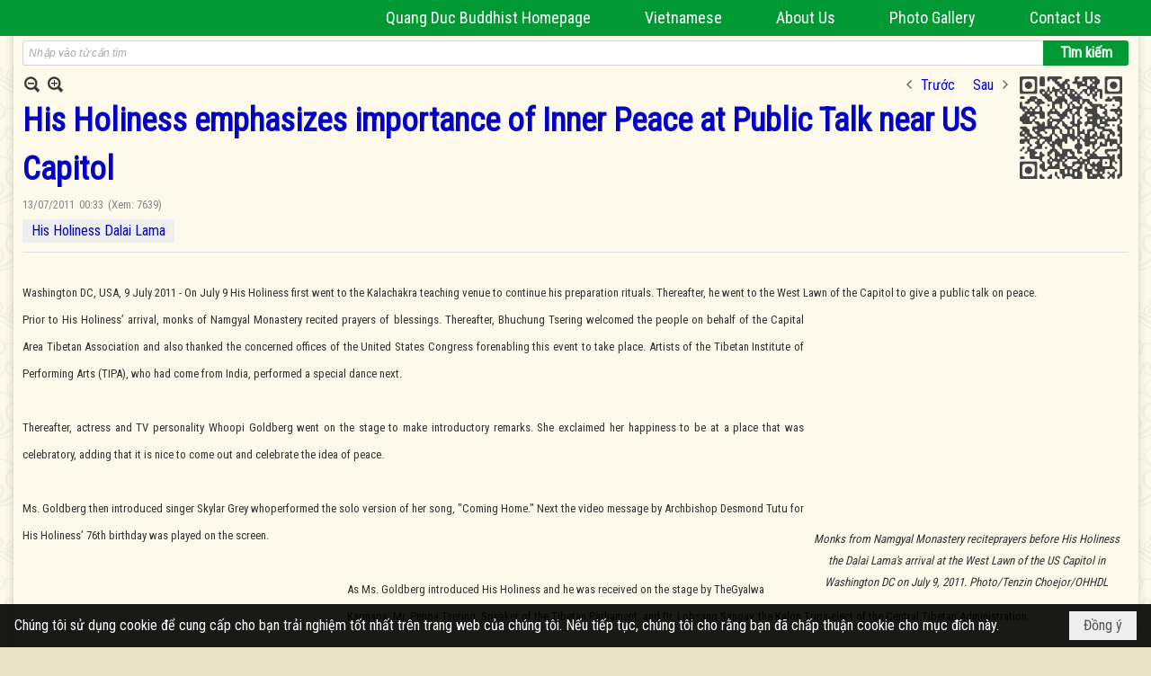

--- FILE ---
content_type: text/html; charset=utf-8
request_url: https://quangduc.com/p52210a33462/11/his-holiness-emphasizes-importance-of-inner-peace-at-public-talk-near-us-capitol
body_size: 25602
content:
<!DOCTYPE html><html lang="vi-VN" data-culture="vi-VN" itemscope itemtype="http://schema.org/WebPage"><head><title>His Holiness emphasizes importance of Inner Peace at Public Talk near US Capitol</title><meta http-equiv="Content-Type" content="text/html; charset=utf-8"><meta name="viewport" content="width=device-width, initial-scale=1.0, maximum-scale=5"><meta name="format-detection" content="telephone=no"><link href="https://quangduc.com/rss/52210/buddhist-ethics" rel="alternate" title="Trang Nhà Quảng Đức - Buddhist Ethics [RSS]" type="application/rss+xml"><meta id="mt_description" itemprop="description" content="Washington DC, USA, 9 July 2011 - On July 9 His Holiness first went to the Kalachakra teaching venue to continue his preparation rituals. Thereafter, he went to the West Lawn of the Capitol to give a public talk on peace.
2011_07_09_DC_N01
Monks from Namgyal Monastery reciteprayers before His Holiness the Dalai Lama&#39;s arrival at the West Lawn of the US Capitol in Washington DC on July 9, 2011. Prior to His Holiness’ arrival, monks of Namgyal Monastery recited prayers of blessings...In his talk His Holiness dwelt on the importance of creating inner peace saying he felt very happy to share these ideas with the public."><meta id="mt_entitypage" itemprop="mainEntityOfPage" content="/"><meta property="og:type" content="article"><meta property="og:site_name" content="Trang Nhà Quảng Đức"><meta property="og:url" content="https://quangduc.com/a33462/his-holiness-emphasizes-importance-of-inner-peace-at-public-talk-near-us-capitol"><meta itemprop="og:headline" content="His Holiness emphasizes importance of Inner Peace at Public Talk near US Capitol"><meta itemprop="og:description" content="Washington DC, USA, 9 July 2011 - On July 9 His Holiness first went to the Kalachakra teaching venue to continue his preparation rituals. Thereafter, he went to the West Lawn of the Capitol to give a public talk on peace.
2011_07_09_DC_N01
Monks from Namgyal Monastery reciteprayers before His Holiness the Dalai Lama&#39;s arrival at the West Lawn of the US Capitol in Washington DC on July 9, 2011. Prior to His Holiness’ arrival, monks of Namgyal Monastery recited prayers of blessings...In his talk His Holiness dwelt on the importance of creating inner peace saying he felt very happy to share these ideas with the public."><meta property="og:image" content="https://quangduc.com/images/file/KXWN6sqb0QgBAINi/dalailama-capitol092011.jpg"><meta property="og:title" content="His Holiness emphasizes importance of Inner Peace at Public Talk near US Capitol"><meta property="og:description" content="Washington DC, USA, 9 July 2011 - On July 9 His Holiness first went to the Kalachakra teaching venue to continue his preparation rituals. Thereafter, he went to the West Lawn of the Capitol to give a public talk on peace.
2011_07_09_DC_N01
Monks from Namgyal Monastery reciteprayers before His Holiness the Dalai Lama&#39;s arrival at the West Lawn of the US Capitol in Washington DC on July 9, 2011. Prior to His Holiness’ arrival, monks of Namgyal Monastery recited prayers of blessings...In his talk His Holiness dwelt on the importance of creating inner peace saying he felt very happy to share these ideas with the public."><meta name="twitter:card" content="summary"><meta name="twitter:url" content="https://quangduc.com/a33462/his-holiness-emphasizes-importance-of-inner-peace-at-public-talk-near-us-capitol"><meta name="twitter:title" content="His Holiness emphasizes importance of Inner Peace at Public Talk near US Capitol"><meta name="twitter:description" content="Washington DC, USA, 9 July 2011 - On July 9 His Holiness first went to the Kalachakra teaching venue to continue his preparation rituals. Thereafter, he went to the West Lawn of the Capitol to give a public talk on peace.
2011_07_09_DC_N01
Monks from Namgyal Monastery reciteprayers before His Holiness the Dalai Lama&#39;s arrival at the West Lawn of the US Capitol in Washington DC on July 9, 2011. Prior to His Holiness’ arrival, monks of Namgyal Monastery recited prayers of blessings...In his talk His Holiness dwelt on the importance of creating inner peace saying he felt very happy to share these ideas with the public."><meta name="twitter:image" content="https://quangduc.com/images/file/KXWN6sqb0QgBAINi/dalailama-capitol092011.jpg"><meta name="author" content="Trang Nhà Quảng Đức"><meta name="keywords" content="His Holiness emphasizes importance of Inner Peace at Public Talk near US Capitol, His Holiness Dalai Lama"><meta name="description" content="His Holiness emphasizes importance of Inner Peace at Public Talk near US Capitol"><meta name="google-site-verification" content="TAfnnwQLjC3htOIjgmoX0H8LnwS5UoLngTJ0VW4aCx8" /><link href="/content/themes/responsive/VNVN00079/css/BQDqAD8YHZliLVAGbGwaBvMybJpsbBoG8zJsmoK-4AXEAKhh.fcss" rel="preload" as="style"><link href="/content/themes/responsive/VNVN00079/css/AQAgAOTWN-8wREMt4d-LQPPfvuvh34tA89--6-TWN-8wREMt.fcss" rel="preload" as="style"><link href="/content/themes/responsive/VNVN00079/css/EQD-AzBl9DprqXwgt1egfT1c3Pi3V6B9PVzc-HmdSRLcfe01.fcss" rel="preload" as="style"><link href="/content/themes/responsive/VNVN00079/browser/AwBTAEQuvSwLhG9oyT40zZvaXszJPjTNm9pezCsSTnHmOxEP.fcss" rel="preload" as="style"><link href="/content/themes/responsive/VNVN00079/__skins/0d7272/AQA-AM4IwxxEIzozDOXUU49nLxUM5dRTj2cvFc4IwxxEIzoz.fcss" rel="preload" as="style"><link href="/content/themes/responsive/VNVN00079/css/BQDqAD8YHZliLVAGbGwaBvMybJpsbBoG8zJsmoK-4AXEAKhh.fcss" rel="stylesheet" type="text/css"><link href="/content/themes/responsive/VNVN00079/css/AQAgAOTWN-8wREMt4d-LQPPfvuvh34tA89--6-TWN-8wREMt.fcss" rel="stylesheet" type="text/css"><link href="/content/themes/responsive/VNVN00079/css/EQD-AzBl9DprqXwgt1egfT1c3Pi3V6B9PVzc-HmdSRLcfe01.fcss" rel="stylesheet" type="text/css"><link href="/content/themes/responsive/VNVN00079/browser/AwBTAEQuvSwLhG9oyT40zZvaXszJPjTNm9pezCsSTnHmOxEP.fcss" rel="stylesheet" type="text/css"><link href="/content/themes/responsive/VNVN00079/__skins/0d7272/AQA-AM4IwxxEIzozDOXUU49nLxUM5dRTj2cvFc4IwxxEIzoz.fcss" rel="stylesheet" type="text/css"><noscript><link type="text/css" rel="stylesheet" href="/content/themes/responsive/VNVN00079/css/AQAmAINPjKIJW47QTE4han0uQxpMTiFqfS5DGoNPjKIJW47Q.fcss"></noscript><link rel="canonical" href="https://quangduc.com/a33462/his-holiness-emphasizes-importance-of-inner-peace-at-public-talk-near-us-capitol"><link rel="icon" sizes="192x192" href="https://quangduc.com/images/file/eA_tiCka0wgBAt1D/web-app-icon-quang-duc-144x144.png"><link rel="icon" sizes="128x128" href="https://quangduc.com/images/file/eA_tiCka0wgBAt1D/w150/web-app-icon-quang-duc-144x144.png"><link rel="apple-touch-icon" href="https://quangduc.com/images/file/eA_tiCka0wgBAt1D/web-app-icon-quang-duc-144x144.png"><link rel="apple-touch-icon" sizes="76x76" href="https://quangduc.com/images/file/eA_tiCka0wgBAt1D/w100/web-app-icon-quang-duc-144x144.png"><link rel="apple-touch-icon" sizes="120x120" href="https://quangduc.com/images/file/eA_tiCka0wgBAt1D/w150/web-app-icon-quang-duc-144x144.png"><link rel="apple-touch-icon" sizes="152x152" href="https://quangduc.com/images/file/eA_tiCka0wgBAt1D/web-app-icon-quang-duc-144x144.png"><meta name="apple-mobile-web-app-title" content="Trang&#32;Nhà&#32;Quảng&#32;Đức"><meta name="application-name" content="Trang&#32;Nhà&#32;Quảng&#32;Đức"><link rel="shortcut icon" type="image/x-icon" href="https://quangduc.com/images/file/AZXDV2EC0AgQAIVy/fav.ico"><script id="script_loader_init">document.cookie='fn_screen='+window.innerWidth+'x'+window.innerHeight+'; path=/';if(!$)var _$=[],_$$=[],$=function(f){_$.push(f)},js_loader=function(f){_$$.push(f)}</script><script>(function(){var l=window.language,a={"message":"Thông báo","ok":"Đồng ý","cancel":"Hủy lệnh","close":"Đóng lại","enable_cookie":"Trình duyệt của bạn đã tắt cookie. Hãy chắc chắn rằng cookie được bật và thử lại.","":""};if(!l){l=window.language={}}for(var n in a){if(!l[n])l[n]=a[n]}})()</script><style>body { background: url(/images/file/hTS-6mb32QgBADUW/bg-body3.jpg) center center repeat #e9e4c4;}

.nw_root { background: url(/images/file/mf_s62b32QgBAklv/body-shadow.png) center center repeat-y;}

.bg_blue { background-color: #009933;}
a, a:visited, a:active, a:focus { color: #0102fa; text-decoration: none; cursor: pointer; outline: 0 none; }
a:hover { color: #ff0000; text-decoration: none; outline: 0 none; }

.nw_post_detail .pd_title,
.pd_author li.item a, .pl_author li.item a { color: #0203c4!important;}

.pl_list .pl_row { border-bottom: 1px solid #ddd!important;}
.pl_date, .pl_time, .pl_view {font-size: 15px!important;}
.pl_brief {font-size: 18px;}
.pl_list .pl_title h2 {font-size: 20px;}
.nw_post_detail .pd_title h1 {font-size: 36px;}
.pd_description {font-size: 20px;}
.nw_post_list_thumb .pl_thumbnail_border { max-width: 3000px;}
/* .pl_list .pl_thumbnail_border a {width: 100% !important;} */

.nw_book_tree .expanded, .nw_book_tree .collapsed, .nw_book_tree .none {height: 24px; background-position-y: 12px;}

.div_icon_menu:hover::before { color: #ffff00!important; background-image: url(/images/file/7NKt72b32QgBAi9g/icon-menu-hover.png)!important;}

.div_scroll_top1 { position: fixed; top: 0; left: 0; right: 0; width: 100%; z-index: 1300; background-color: #fff; box-shadow: 0 1px 4px rgba(0,0,0,0.6); -moz-box-shadow: 0 1px 4px rgba(0,0,0,0.6); -webkit-box-shadow: 0 1px 4px rgba(0,0,0,0.6); -o-box-shadow: 0 1px 4px rgba(0,0,0,0.6); -ms-box-shadow: 0 1px 4px rgba(0,0,0,0.6); -webkit-box-sizing:border-box; -ms-box-sizing:border-box; box-sizing:border-box;}
.div_scroll_top1 .scrollOFF { display: none;}
.div_scroll_top1 .scrollON { display: block;}
.div_scroll_top1.slideInDown_menu { animation: slideInDown 0.5s 1; -moz-animation: slideInDown 0.5s 1; -webkit-animation: slideInDown 0.5s 1; -o-animation: slideInDown 0.5s 1;}

.nw_menu_horizontal { text-align: right;}
.nw_menu_horizontal ul { display: inline-block; width: 100%;}
.nw_menu_horizontal .liMenu { display: inline-block; float: none; position: relative; }
.nw_menu_horizontal .liMenu .aMenu { padding: 4px 30px 2px;}
.nw_menu_horizontal .ulMenu .ulMenu { text-align: left;}
.nw_menu_horizontal .ulMenu .ulMenu .liMenu { display: block; }

.nw_menu_horizontal .liMenu.liMenuHover > .aMenu,
.nw_menu_horizontal .liMenu:hover > .aMenu,
.nw_menu_horizontal .liMenu.liMenuActive > .aMenu { color: #ffff00!important; }
.nw_menu_horizontal .ulMenu .ulMenu { background: #009933; }
.nw_menu_horizontal .ulMenu .ulMenu .liMenu .aMenu { background: #009933; border-top: 1px solid #03b03d; border-bottom: 1px solid #017327;}
.nw_menu_horizontal .ulMenu .ulMenu .liMenu.liMenuHover > .aMenu,
.nw_menu_horizontal .ulMenu .ulMenu .liMenu:hover > .aMenu,
.nw_menu_horizontal .ulMenu .ulMenu .liMenu.liMenuActive > .aMenu { background: #016924; color: #ffff00!important;}

.topmenu_style .nw_menu_vertical .nw_menu_container { background-color: #fff; border-bottom: 5px solid #009933; overflow-x: hidden; overflow-y: auto;  -webkit-overflow-scrolling: touch; max-height: calc(100vh - 480px); --conversation-list-height: calc(100vh - 480px); --conversation-list-height-have-title-bar: calc(100vh - 480px); --update-btn-height: 0px; box-shadow: 0 1px 4px rgba(0,0,0,0.6); -moz-box-shadow: 0 1px 4px rgba(0,0,0,0.6); -webkit-box-shadow: 0 1px 4px rgba(0,0,0,0.6); -o-box-shadow: 0 1px 4px rgba(0,0,0,0.6); -ms-box-shadow: 0 1px 4px rgba(0,0,0,0.6); -webkit-box-sizing:border-box; -ms-box-sizing:border-box; box-sizing:border-box; }

.div_scroll_top1 .topmenu_style .nw_menu_vertical .nw_menu_container {-webkit-overflow-scrolling: touch; max-height: calc(100vh - 100px); --conversation-list-height: calc(100vh - 100px); --conversation-list-height-have-title-bar: calc(100vh - 100px);}

.topmenu_style .nw_menu_vertical .ulMenu .ulMenu.ulMenuTopLeft { background: none; box-shadow: none; -moz-box-shadow: none; -webkit-box-shadow: none; -o-box-shadow: none; -ms-box-shadow: none;}

.topmenu_style .nw_menu_vertical .ulMenu .ulMenu .ulMenu .liMenu .aMenu { color: #444; font-size: 17px;}
.topmenu_style .nw_menu_vertical .ulMenu .ulMenu.ulMenuTopLeft  { height: auto!important; }

/*
.div_topmenu_style2 .nw_menu_horizontal .ulMenu .ulMenu_1  { overflow-x: hidden; overflow-y: auto;  -webkit-overflow-scrolling: touch; max-height: calc(100vh - 120px); --conversation-list-height: calc(100vh - 120px); --conversation-list-height-have-title-bar: calc(100vh - 120px); --update-btn-height: 0px; -webkit-box-sizing:border-box; -ms-box-sizing:border-box; box-sizing:border-box; }
*/

.topmenu_style .nw_menu_vertical .liMenu .aMenu { color: #333;}
.topmenu_style .nw_menu_vertical .liMenu.liMenuHover > .aMenu,
.topmenu_style .nw_menu_vertical .liMenu:hover > .aMenu,
.topmenu_style .nw_menu_vertical .liMenu.liMenuActive > .aMenu { background-color: #009933; color: #ffff00;}
.topmenu_style .nw_menu_vertical .ulMenu .ulMenu .ulMenu .liMenu .aMenu { color: #666;}
.topmenu_style .nw_menu_vertical .ulMenu .ulMenu .liMenu.liMenuHover > .aMenu,
.topmenu_style .nw_menu_vertical .ulMenu .ulMenu .liMenu:hover > .aMenu,
.topmenu_style .nw_menu_vertical .ulMenu .ulMenu .liMenu.liMenuActive > .aMenu,
.topmenu_style .nw_menu_vertical .ulMenu .ulMenu .ulMenu .liMenu.liMenuHover > .aMenu,
.topmenu_style .nw_menu_vertical .ulMenu .ulMenu .ulMenu .liMenu:hover > .aMenu,
.topmenu_style .nw_menu_vertical .ulMenu .ulMenu .ulMenu .liMenu.liMenuActive > .aMenu { color: #009933;}

.nw_menu_horizontal .liMenu.liMenuHover > .aMenu, .nw_menu_horizontal .liMenu:hover > .aMenu, .nw_menu_horizontal .liMenu.liMenuActive > .aMenu { background: #016924; color: #ffff00;}
.nw_menu_horizontal .liMenu.liMenuHover > .aMenu, .nw_menu_horizontal .liMenu:hover > .aMenu, .nw_menu_horizontal .liMenu.liMenuActive > .aMenu { color: #ffff00 !important;}
.topmenu_style .nw_menu_vertical .ulMenu .ulMenu .liMenu .aMenu { font-weight: 500; color: #222;}
.nw_menu_mobile .liMenu .aMenu { color: #000;}
.nw_menu_mobile .ulMenu .ulMenu .ulMenu .aMenu { color: #222;}

.div_bottommenu .nw_menu_horizontal ul { text-align: left;}
.div_bottommenu .nw_menu_horizontal .liMenu { vertical-align: top; width: 18%; padding-top: 5px; margin: 10px; border-top: 1px solid #777; -webkit-box-sizing:border-box; -ms-box-sizing:border-box; box-sizing:border-box;}
.div_bottommenu .nw_menu_horizontal .liMenu .aMenu { height: 28px; font-weight: 600; padding-right: 10px; padding-left: 5px; border-right: 0;}
.div_bottommenu .nw_menu_horizontal .ulMenu .ulMenu { background: none; display: block !important; position: relative!important; max-width: 100%!important; width: 100%; -webkit-box-shadow: none; ; -moz-box-shadow: none; ; box-shadow: none; ;}
.div_bottommenu .nw_menu_horizontal .ulMenu .ulMenu .liMenu { width: 100%; border: 0; margin: 0; padding: 0;}
.div_bottommenu .nw_menu_horizontal .ulMenu .ulMenu .liMenu .aMenu { background: url(/images/file/IJcr7mb32QgBAppZ/icon2.png) 10px 14px no-repeat; border-top: 0; border-bottom: 0;}
.div_bottommenu .nw_menu_horizontal .ulMenu .ulMenu.ulMenuTopLeft { height: auto!important; }
.div_bottommenu .nw_menu_horizontal .ulMenu .ulMenu .liMenu .aMenu { color: #555; font-size: 14px; font-weight: 400; border-bottom: 0; padding-left: 22px; height: 26px;}
.div_bottommenu .nw_menu_horizontal .nw_menu_btn {background: none;}
.div_bottommenu .nw_menu_horizontal .liMenu.liMenuHover > .aMenu,
.div_bottommenu .nw_menu_horizontal .liMenu:hover > .aMenu,
.div_bottommenu .nw_menu_horizontal .ulMenu .ulMenu .liMenu.liMenuHover > .aMenu,
.div_bottommenu .nw_menu_horizontal .ulMenu .ulMenu .liMenu:hover > .aMenu,
.div_bottommenu .nw_menu_horizontal .ulMenu .ulMenu .liMenu.liMenuActive > .aMenu,
.div_bottommenu .nw_menu_horizontal .liMenu:hover > .aMenu, 
.div_bottommenu .nw_menu_horizontal .liMenu.liMenuActive > .aMenu { color: #009933!important; }

.nw_menu_mobile .nw_menu_mobile_button:hover,
.nw_menu_mobile .nw_menu_mobile_button:focus { background-color: #016924; }	
.nw_menu_mobile .nw_menu_container, .nw_menu_mobile .nw_boxing_content { background: #009933; }
.nw_menu_mobile .liMenu .aMenu { background: #009933; border-top: 1px solid #03b03d; border-bottom: 1px solid #017327; color: #ffff00; }
.nw_menu_mobile .ulMenu .ulMenu { background: #2bb358;}
.nw_menu_mobile .ulMenu .ulMenu .liMenu .aMenu { background: #2bb358; border-top: 1px solid #33c564; border-bottom: 1px solid #229a4a; }
.nw_menu_mobile .liMenu.liMenuActive > .aMenu,
.nw_menu_mobile .ulMenu .ulMenu .liMenu.liMenuActive > .aMenu { background: #016924; color: #ffff00;}
.nw_menu_mobile .nw_menu_mobile_button { background-color: #009933;}


.div_BlueTop { background: #009933;}

.bottomLine { background: #fef9e3 url(/images/file/KNls7Wb32QgBAu0r/bottom-line.png) 0 0 repeat-x; padding-top: 35px;}

/* #region Button */
.button, .button:visited, .cmm_list_container .cmm_list_paging .prev,
.cmm_list_container .cmm_list_paging .next { background-color: #009933; }
.button:hover, .cmm_list_container .cmm_list_paging .prev:hover,
.cmm_list_container .cmm_list_paging .next:hover, .cmm_list_container .cmm_list_paging .prev:hover a,
.cmm_list_container .cmm_list_paging .next:hover a, .nw_navigator .liNav.liHome { background-color: #016924; color: #fff;}
.cmm_list_container .cmm_list_paging .prev a,
.cmm_list_container .cmm_list_paging .next a { color: #fff;}
.nw_post_detail .pd_upost_user > div,
.nw_upost_addnew:hover { background-color: #016924!important; color: #fff!important;}

.pcp_paging a:hover, .pcp_paging a.pageactive, .pd_tag li.item a:hover,
.paging_full a:hover, .paging_full a.pageactive, .paging_full a.pageactive:visited { color: #ffff00; background: #009933; }

/* .nw_boxing .nw_boxing_content { background-color: #fff;} */

.div_display_flex { height: 100%; width: 100%; display: flex; display: -webkit-flex; flex-flow: row wrap; -webkit-flex-flow: row wrap; border: 0; padding: 0; margin: 0; }
.div_display_flex_column { flex-grow: 1; -webkit-flex-grow: 1; vertical-align: top; border: 0; padding: 0; margin: 0; }
.div_display_flex_content { margin: 10px; -webkit-box-sizing:border-box; -ms-box-sizing:border-box; box-sizing:border-box; }

.div_display_flex2 { height: 100%; width: 100%; align-items: stretch; display: flex; display: -webkit-flex; flex-flow: row wrap; -webkit-flex-flow: row wrap; border: 0; padding: 0; margin: 0; }
.div_display_flex_column2 { flex-grow: 1; -webkit-flex-grow: 1; vertical-align: top; border: 0; padding: 0; margin: 0; }
.div_display_flex_content2 { padding: 10px; border: 1px dashed #ccc; margin: 10px; border-radius: 3px; -webkit-border-radius: 3px; -moz-border-radius: 3px; -webkit-box-sizing:border-box; -ms-box-sizing:border-box; box-sizing:border-box; align-items: stretch; height: 100%;}

.div_centerParent { padding: 10px; border: 1px solid #aaa; border-radius: 3px; -webkit-border-radius: 3px; -moz-border-radius: 3px; -webkit-box-sizing:border-box; -ms-box-sizing:border-box; box-sizing:border-box;}

.div_tabNews .nw_boxing .nw_boxing_title {    color: #4996dc;    font-weight: 700;    font-size: 16px;    padding: 0;    background: none;    border-bottom: 1px solid #d9d9d9;    border-top: 0;}

.div_nameCont { background: url(/images/file/m3zV32n32QgBApBB/icon-check-48.png) 0 10px no-repeat; background-size: auto 24px; padding: 5px 5px 5px 35px; margin-bottom: 10px; font-weight: 600; font-size: 20px; color: #009933;}

/*
.div_imgMaxH .pl_thumbnail { max-height: 250px; overflow: hidden;}
.div_imgMaxH .pl_thumbnail_border { width: 100% !important; height: auto !important; display: block !important;}
.div_imgMaxH .pl_thumbnail_border a {overflow: hidden;}
*/
.div_table table { border-collapse: collapse; }
.div_table table, .div_table th, .div_table td { border: 1px solid #ddd;}
.div_table td { padding: 5px; }

.div_notable table { border-collapse: collapse; }
.div_notable table, .div_table th, .div_table td { border: 0;}
.div_notable td { padding: 5px; }

.div1_5columns { width: 20%;}
.div1_4columns { width: 25%;}
.div1_3columns { width: 33.33%;}
.div2_3columns { width: 33.33%;}
.div1_2columns { width: 50%;}

.vnvn00079_news .pl_list .pl_title h2 { font-weight: 500; font-size: 16px;}
.vnvn00079_news .pl_list .pl_title {display: inline; padding-right: 5px;}

.vnvn00079_news2 .pl_list .pl_title, .vnvn00079_news2 .pl_list .pl_author, .vnvn00079_news2 .pl_list .pl_date, .vnvn00079_news2 .pl_list .pl_view {display: inline; padding-right: 5px;}
.vnvn00079_news2 .pl_list .pl_title h2 { font-size: 17px;}
.vnvn00079_news2 .pl_title:before { color: #009933; content: "■"; font-size: 14px; line-height: 100%; padding-right: 10px; vertical-align: 2px;}

.vnvn00079_parentnews1 .pl_list .pl_thumbnail_border, 
.vnvn00079_parentnews1 .pl_list .pl_thumbnail_border a,
.vnvn00079_parentnews1 .pl_list .pl_thumbnail_border a img,
.vnvn00079_parentnews1 .pl_list .pl_thumbnail_border, 
.vnvn00079_parentnews1 .pl_list .pl_thumbnail_border a,
.vnvn00079_parentnews1 .pl_list .pl_thumbnail_border a img,
.vnvn00079_parentnews2 .pl_list .pl_thumbnail_border, 
.vnvn00079_parentnews2 .pl_list .pl_thumbnail_border a,
.vnvn00079_parentnews2 .pl_list .pl_thumbnail_border a img,
.vnvn00079_parentnews2 .pl_list .pl_thumbnail_border, 
.vnvn00079_parentnews2 .pl_list .pl_thumbnail_border a,
.vnvn00079_parentnews2 .pl_list .pl_thumbnail_border a img { width: 80px; height: auto;}

.vnvn00079_parentnews2 .pl_row_first .pl_title h2 {  font-size: 20px !important; font-weight: 700 !important;}
.vnvn00079_parentnews2 .pl_list .pl_title h2 { font-weight: 500; font-size: 18px;}

.parentnewsInline .pl_list .pl_title {display: inline; padding-right: 5px;}

.newsInline .pl_author, .newsInline .pl_date, .newsInline .pl_time, .newsInline .pl_view {display: inline; padding-right: 5px;}
.pl_row.pl_row_last { border-bottom: 0!important;}

.vnvn00079_parentnews4 .nw_boxing { float: left;}
.vnvn00079_parentnews4 .nw_boxing .nw_boxing_content { display: block; float: left; width: 100%;}
.vnvn00079_parentnews4 .pl_list {  min-height: 20px; padding-left: 50%;}
.vnvn00079_parentnews4 .pl_list .pl_row_first { float: left!important; width: 100%; margin-left: -100%; display: inline; padding-right: 20px; border-bottom: 0; }
.vnvn00079_parentnews4 .pl_list .pl_row { float: left; display: block; width: 100%;}
.vnvn00079_parentnews4 .pl_row_first .pl_title:before { display: none; }
.vnvn00079_parentnews4 .pl_row_first .pl_title h2 { font-weight: 700!important; font-size: 20px!important;}
.vnvn00079_parentnews4 .pl_row_first .pl_brief,
.vnvn00079_parentnews4 .pl_row_first .pl_readmore a { display: inline-block!important;}
.vnvn00079_parentnews4 .pl_row_first .pl_thumbnail { float: none; margin: 5px 0; display: block!important;}
.vnvn00079_parentnews4 .pl_row_first .pl_thumbnail_border, 
.vnvn00079_parentnews4 .pl_row_first .pl_thumbnail_border a,
.vnvn00079_parentnews4 .pl_row_first .pl_thumbnail_border a img { width: 100%!important; height: auto!important; display: block!important;}
.vnvn00079_parentnews4 .pl_list .pl_thumbnail { display: none;}
.vnvn00079_parentnews4 .pl_list .pl_title h2 { font-size: 20px;}
.vnvn00079_parentnews4 .pl_list .pl_readmore a { display: none;}
.vnvn00079_parentnews4 .pl_author { display: inline-block; margin-top: 0; margin-right: 0;}
.vnvn00079_parentnews4 .pl_list .pl_title h2 { font-weight: 500; font-size: 17px;}
.vnvn00079_parentnews4 .pl_list .pl_brief,
.vnvn00079_parentnews4 .pl_rating,
.vnvn00079_parentnews4 .pl_list .pl_thumbnail,
.vnvn00079_parentnews4 .pl_list .pl_thumbnail_border,
.vnvn00079_parentnews4 .pl_list .pl_readmore a { display: none;}
.vnvn00079_parentnews4 .pl_title:before { color: #000; content: "■"; font-size: 13px; line-height: 100%; padding-right: 5px; vertical-align: 2px;}

.vnvn00079_parentnews6 .pl_thumbnail { float: none; margin: 5px 0; display: block!important;}
.vnvn00079_parentnews6 .pl_thumbnail_border, 
.vnvn00079_parentnews6 .pl_thumbnail_border a,
.vnvn00079_parentnews6 .pl_thumbnail_border a img { width: 100%!important; height: auto!important; display: block!important;}

.nw_media_responsive { width: 100%;}

.nw_post_list_brief .pl_thumbnail { margin: 5px 15px 0 0;}

.pd_description img.imglazy, .pd_description img.imgcontent {  border: 0;  background-color: transparent !important;  padding: 0;}

.vnvn00079_parentnews2 .nw_boxing { width: 100%;}

.pcp_paging a:hover, .pcp_paging a.pageactive, .pd_tag li.item a:hover, .paging_full a:hover, .paging_full a.pageactive, .paging_full a.pageactive:visited { color: #000;}
.copyright_nav, .copyright_nav > a { color: #333;}

.nw_boxing .nw_boxing_title, .nw_boxing .nw_boxing_title a  { color: #009933;}
.pd_author li.item a, .pl_author li.item a { color: #016924;}

.pd_author li.item a:hover, .pl_author li.item a:hover { color: #009933; }

.pd_author li.item a:hover, .pl_author li.item a:hover, .cmm_list_container .cmm_item .cmm_head .cmm_name, .nw_post_detail .pd_title { color: #009933;}

/*#region Boxing (Khung bọc xung quanh các box xám) */
	.div_box_blue .nw_boxing .nw_boxing_title { 
		background: #009933;
		background: url(/images/file/z-SF8Wb32QgBAjRE/pattern-boxing-title.png) repeat left top, -moz-linear-gradient(left, #009933 1%, #1ae55e 100%);
		background: url(/images/file/z-SF8Wb32QgBAjRE/pattern-boxing-title.png) repeat left top, -webkit-linear-gradient(left, #009933 1%,#1ae55e 100%);
		background: url(/images/file/z-SF8Wb32QgBAjRE/pattern-boxing-title.png) repeat left top, linear-gradient(to right, #009933 1%,#1ae55e 100%);
	}
	.div_box_blue .nw_boxing .nw_boxing_title:hover { 
		background: #1ae55e;
		background: url(/images/file/z-SF8Wb32QgBAjRE/pattern-boxing-title.png) repeat left top, -moz-linear-gradient(left, #1ae55e 1%, #009933 100%);
		background: url(/images/file/z-SF8Wb32QgBAjRE/pattern-boxing-title.png) repeat left top, -webkit-linear-gradient(left, #1ae55e 1%,#009933 100%);
		background: url(/images/file/z-SF8Wb32QgBAjRE/pattern-boxing-title.png) repeat left top, linear-gradient(to right, #1ae55e 1%,#009933 100%);
	}
		.div_box_blue .nw_boxing .nw_boxing_title a { color: #fff;}
	.div_box_blue .nw_boxing .nw_boxing_content { }
	
	.div_box_blue .nw_boxing .nw_boxing_title:hover,
	.div_box_blue .nw_boxing .nw_boxing_title a:hover {
		color: #ffff00;
	}
/*#endregion*/

/*#region Boxing (Khung bọc xung quanh các box đỏ) */
.div_box_red .nw_boxing { margin-bottom: 10px; }
	.div_box_red .nw_boxing .nw_boxing_title { border: 0; color: #fff; font-size: 20px; font-weight: bold; padding: 4px 10px; 
		background: #D80808;
		background: -moz-linear-gradient(left, #D80808 1%, #d64242 100%);
		background: -webkit-linear-gradient(left, #D80808 1%,#d64242 100%);
		background: linear-gradient(to right, #D80808 1%,#d64242 100%);
	}
	.div_box_red .nw_boxing .nw_boxing_title:hover { 
		background: #d64242;
		background: -moz-linear-gradient(left, #d64242 1%, #D80808 100%);
		background: -webkit-linear-gradient(left, #d64242 1%,#D80808 100%);
		background: linear-gradient(to right, #d64242 1%,#D80808 100%);
	}
		.div_box_red .nw_boxing .nw_boxing_title a { color: #fff;}
		.div_box_red .nw_boxing .nw_boxing_title:hover { text-decoration: none;}
	.div_box_red .nw_boxing .nw_boxing_content { }
		.div_box_red .nw_boxing .nw_boxing_content .nw_boxing_padding { padding: 10px 0; }
		
	.div_box_red .nw_boxing .nw_boxing_title:hover,
	.div_box_red .nw_boxing .nw_boxing_title a:hover {
		color: #6b0202;
	}
/*#endregion*/

.region_bottomInfo 
.region_bottomInfo .nw_boxing .nw_boxing_title, .region_bottomInfo .nw_boxing .nw_boxing_title a {  color: #000; font-size: 23px; background: none; border: 0; text-align: center; text-decoration: underline;}

.widthS {}

@media (max-width: 1100px) {
.nw_menu_horizontal .liMenu .aMenu { padding: 4px 20px 2px;}
}
@media (max-width: 997px) {

}
@media (max-width: 820px) {
.width_2columns { width: 100%!important;}
.div1_5columns,
.div1_4columns { width: 33.33%;}
.div_bottommenu .nw_menu_horizontal .liMenu { width: 22%;}
.widthSColumn  { width: 100%;}
}
@media (max-width: 768px) {
.widthS  { width: 100%;}
.marginB { margin-bottom: 10px;}
.div2_3columns { width: 100%;}
.div_bottommenu .nw_menu_horizontal .liMenu { width: 30%;}
}

@media (max-width: 640px) {
.vnvn00079_parentnews4 .pl_list {  min-height: 0px; padding-left: 0;}
.vnvn00079_parentnews4 .pl_list .pl_row_first { float: left!important; width: 100%; margin-left: 0; display: inline; padding-right: 0; border-bottom: 0; }
.vnvn00079_parentnews4 .pl_row_first .pl_thumbnail {max-height: 100%; overflow: hidden;}
.div1_5columns,
.div1_4columns,
.div1_3columns,
.div1_2columns { width: 50%;}
.div_bottommenu .nw_menu_horizontal .liMenu { width: 45%;}
.nw_book_tree {  float: none!important;  width: 100%!important; margin-left: 0 !important;}
}

@media (max-width: 599px) {
.div_imgMaxH .pl_thumbnail { max-height: 100%; overflow: hidden;}
}

@media (max-width: 480px) {
.div1_5columns,
.div1_4columns,
.div1_3columns,
.div1_2columns { width: 100%;}
.div_bottommenu .nw_menu_horizontal .liMenu { width: 100%; margin: 10px 0;}
}

.slideInDown {
  animation-name: slideInDown;
  -webkit-animation-name: slideInDown;
	-webkit-animation-duration: 1s;
	animation-duration: 0.5s;
	-webkit-animation-fill-mode: both;
	animation-fill-mode: both;
	-webkit-animation-delay: 0.5s;
	-moz-animation-delay: 0.5s;
	animation-delay: 0.5s;
}
@keyframes slideInDown {
  from {
    transform: translate3d(0, -100%, 0);
    visibility: visible;
	opacity: 0;
  }

  to {
    transform: translate3d(0, 0, 0);
	opacity: 1;
  }
}

.slideInDownSearch {
  animation-name: slideInDown;
  -webkit-animation-name: slideInDown;
	-webkit-animation-duration: 0.5s;
	animation-duration: 0.5s;
	-webkit-animation-fill-mode: both;
	animation-fill-mode: both;
}
@keyframes slideInDownSearch {
  from {
    transform: translate3d(0, -100%, 0);
    visibility: visible;
	opacity: 0;
  }

  to {
    transform: translate3d(0, 0, 0);
	opacity: 1;
  }
}.visible-mobile{ display: none !important}.visible-tablet{ display: none !important}.visible-classic{ display: none !important}</style><style>.nw_pagepost_hascontent_visible{display:block}.nw_pagepost_hascontent_hidden{display:none}</style></head><body class="lang_vi  css_device_Modern"><div id="meta_publisher" itemprop="publisher" itemscope itemtype="https://schema.org/Organization"><div itemprop="logo" itemscope itemtype="https://schema.org/ImageObject"><meta itemprop="url" content="https://quangduc.com/images/file/pnISNcn_2QgBANR0/tu-vien-quang-duc.jpg"><meta itemprop="width" content="1000"><meta itemprop="height" content="985"></div><meta itemprop="name" content="Trang&#32;Nhà&#32;Quảng&#32;Đức"><meta itemprop="url" content="https://quangduc.com/"></div><div class="bg_body_head"><div></div></div><div class="bg_body"><div id="nw_root" class="nw_root"><div class="nw_lym_area nw_lym_container"><div class="nw_lym_row" data-name="Row" id="nwwg_881" data-wid="881"><div class="nw_lym_content"><div class="clear"></div></div></div><div class="nw_lym_row region_banner&#32;col-no-padding" style="background:&#32;#fff;" data-name="region_banner" id="nwwg_1256" data-wid="1256"><div class="nw_lym_area"><div class="nw_lym_row" data-name="Row" id="nwwg_1265" data-wid="1265"><div class="nw_lym_content"><div class="clear"></div></div></div><div class="clear"></div></div><div class="clear"></div></div><div class="nw_lym_row" data-name="Row" id="nwwg_1255" data-wid="1255"><div class="nw_lym_content"><div class="clear"></div></div></div><div class="nw_lym_row slideInDown_menu" data-name="region_Header" id="myScrollFixed" data-wid="1254"><div class="nw_lym_area"><div class="nw_lym_row" data-name="Row" id="nwwg_1270" data-wid="1270"><div class="nw_lym_content"><div class="clear"></div></div></div><div class="nw_lym_row col-no-padding&#32;show_in_mobile" data-name="show_in_mobile" id="nwwg_1276" data-wid="1276"><div class="nw_lym_area"><div class="nw_lym_row" data-name="Row" id="nwwg_1277" data-wid="1277"><div class="nw_lym_content"><div class="nw_widget" data-name="MENU&#32;MOBILE" id="nwwg_1309" data-wid="1309"><div class="nw_menu_mobile"><button aria-label="Open Menu" class="nw_menu_mobile_button nw_menu_mobile_button_collapse" id="FjprBA2np0xX" aria-expanded="false"><span class="icon-bar"></span><span class="icon-bar"></span><span class="icon-bar"></span></button><div class="nw_boxing_padding nw_menu_container nw_menu_root" aria-labelledby="FjprBA2np0xX"><ul class="ulMenu ulMenu_0"><li class="liMenu liMenuFirst liMenuHasChild liMenuHasActive liMenuHold"><a tabindex="0" class="aMenu" href="#" target="_self" title="CATEGORIES" role="button" aria-expanded="false" id="XbuqxDLHSkmv"><span class="nw_menu_btn"></span><span class="nw_menu_text">CATEGORIES</span></a><ul class="ulMenu ulMenu_1 ulMenuHasActive" aria-hidden="true" aria-labelledby="XbuqxDLHSkmv"><li class="liMenu liMenuFirst"><a tabindex="-1" class="aMenu" href="/p52208/basic-buddhism" title="Basic Buddhism"><span class="nw_menu_text">Basic Buddhism</span></a></li><li class="liMenu"><a tabindex="-1" class="aMenu" href="/p52209/bodhisattva-quang-duc" title="Bodhisattva Quang Duc"><span class="nw_menu_text">Bodhisattva Quang Duc</span></a></li><li class="liMenu liMenuActive"><a tabindex="-1" class="aMenu" href="/p52210/buddhist-ethics" title="Buddhist Ethics"><span class="nw_menu_text">Buddhist Ethics</span></a></li><li class="liMenu"><a tabindex="-1" class="aMenu" href="/p52211/buddhism-for-kids" title="Buddhism for Kids"><span class="nw_menu_text">Buddhism for Kids</span></a></li><li class="liMenu"><a tabindex="-1" class="aMenu" href="/p52212/buddhism-and-science" title="Buddhism and Science"><span class="nw_menu_text">Buddhism and Science</span></a></li><li class="liMenu"><a tabindex="-1" class="aMenu" href="/p52213/buddhist-psychology" title="Buddhist Psychology"><span class="nw_menu_text">Buddhist Psychology</span></a></li><li class="liMenu"><a tabindex="-1" class="aMenu" href="/p52214/buddhist-philosophy" title="Buddhist Philosophy"><span class="nw_menu_text">Buddhist Philosophy</span></a></li><li class="liMenu"><a tabindex="-1" class="aMenu" href="/p52215/buddhism-in-vietnam" title="Buddhism in Vietnam"><span class="nw_menu_text">Buddhism in Vietnam</span></a></li><li class="liMenu"><a tabindex="-1" class="aMenu" href="/p52216/buddhist-vegie" title="Buddhist Vegie"><span class="nw_menu_text">Buddhist Vegie</span></a></li><li class="liMenu"><a tabindex="-1" class="aMenu" href="/p52217/buddhist-meditation" title="Buddhist Meditation"><span class="nw_menu_text">Buddhist Meditation</span></a></li><li class="liMenu"><a tabindex="-1" class="aMenu" href="/p52218/buddhist-links" title="Buddhist Links"><span class="nw_menu_text">Buddhist Links</span></a></li><li class="liMenu"><a tabindex="-1" class="aMenu" href="/p52219/buddhist-sociology" title="Buddhist Sociology"><span class="nw_menu_text">Buddhist Sociology</span></a></li><li class="liMenu"><a tabindex="-1" class="aMenu" href="/p52220/death-and-rebirth" title="Death and Rebirth"><span class="nw_menu_text">Death and Rebirth</span></a></li><li class="liMenu"><a tabindex="-1" class="aMenu" href="/p52221/famous-characters" title="Famous Characters"><span class="nw_menu_text">Famous Characters</span></a></li><li class="liMenu"><a tabindex="-1" class="aMenu" href="/p52222/history-of-buddhism" title="History of Buddhism"><span class="nw_menu_text">History of Buddhism</span></a></li><li class="liMenu"><a tabindex="-1" class="aMenu" href="/p52223/lord-buddha" title="Lord Buddha"><span class="nw_menu_text">Lord Buddha</span></a></li><li class="liMenu"><a tabindex="-1" class="aMenu" href="/p52224/maitreya-buddha" title="Maitreya Buddha"><span class="nw_menu_text">Maitreya Buddha</span></a></li><li class="liMenu"><a tabindex="-1" class="aMenu" href="/p52225/mahayana-sutra" title="Mahayana Sutra"><span class="nw_menu_text">Mahayana Sutra</span></a></li><li class="liMenu"><a tabindex="-1" class="aMenu" href="/p52226/pali-canon" title="Pali Canon"><span class="nw_menu_text">Pali Canon</span></a></li><li class="liMenu"><a tabindex="-1" class="aMenu" href="/p52227/pureland-buddhism" title="Pureland Buddhism"><span class="nw_menu_text">Pureland Buddhism</span></a></li><li class="liMenu"><a tabindex="-1" class="aMenu" href="/p52229/ullambana" title="Ullambana"><span class="nw_menu_text">Ullambana</span></a></li><li class="liMenu"><a tabindex="-1" class="aMenu" href="/p52230/world-buddhism" title="World Buddhism"><span class="nw_menu_text">World Buddhism</span></a></li><li class="liMenu"><a tabindex="-1" class="aMenu" href="/p52231/zen-buddhism" title="Zen Buddhism"><span class="nw_menu_text">Zen Buddhism</span></a></li><li class="liMenu"><a tabindex="-1" class="aMenu" href="/p52232/zen-stories" title="Zen Stories"><span class="nw_menu_text">Zen Stories</span></a></li><li class="liMenu"><a tabindex="-1" class="aMenu" href="/p54543/news" title="News"><span class="nw_menu_text">News</span></a></li><li class="liMenu liMenuLast"><a tabindex="-1" class="aMenu" href="/p52233/link" title="Link"><span class="nw_menu_text">Link</span></a></li></ul></li><li class="liMenu liMenuLast liMenuHasChild"><a tabindex="0" class="aMenu" href="#" target="_self" title="MENU" role="button" aria-expanded="false" id="DJWtBir2k5cj"><span class="nw_menu_btn"></span><span class="nw_menu_text">MENU</span></a><ul class="ulMenu ulMenu_1" aria-hidden="true" aria-labelledby="DJWtBir2k5cj"><li class="liMenu liMenuFirst"><a tabindex="-1" class="aMenu" href="/p52204/homepage" title="Quang Duc Buddhist Homepage"><span class="nw_menu_text">Quang Duc Buddhist Homepage</span></a></li><li class="liMenu"><a tabindex="-1" class="aMenu" href="/cmd/language?lang=vi&amp;redirect=Lw" target="_self" title="Vietnamese"><span class="nw_menu_text">Vietnamese</span></a></li><li class="liMenu"><a tabindex="-1" class="aMenu" href="/p52205/about-us" title="About Us"><span class="nw_menu_text">About Us</span></a></li><li class="liMenu"><a tabindex="-1" class="aMenu" href="http://quangduc.com/p222/thu-vien-hinh-anh" target="_self" title="Photo Gallery"><span class="nw_menu_text">Photo Gallery</span></a></li><li class="liMenu liMenuLast"><a tabindex="-1" class="aMenu" href="/p52234/contact-us" title="Contact Us"><span class="nw_menu_text">Contact Us</span></a></li></ul></li></ul><div class="clear"></div></div></div></div><div class="clear"></div></div></div><div class="clear"></div></div><div class="clear"></div></div><div class="nw_lym_row" data-name="Row" id="nwwg_1275" data-wid="1275"><div class="nw_lym_content"><div class="clear"></div></div></div><div class="nw_lym_row show_in_pc" style="position:&#32;relative;z-index:&#32;9;" data-name="show_in_pc" id="nwwg_1274" data-wid="1274"><div class="nw_lym_area"><div class="nw_lym_row" data-name="Row" id="nwwg_1278" data-wid="1278"><div class="nw_lym_content"><div class="clear"></div></div></div><div class="nw_lym_row" data-name="LOGO" id="nwwg_1282" data-wid="1282"><div class="nw_lym_area"><div class="nw_lym_row region_maxwidth" style="z-index:&#32;999;&#32;position:&#32;relative;&#32;display:&#32;block;" data-name="region_maxwidth" id="nwwg_1283" data-wid="1283"><div class="nw_lym_area"><div class="nw_lym_row" data-name="Row" id="nwwg_1285" data-wid="1285"><div class="nw_lym_content"><div class="clear"></div></div></div><div class="clear"></div></div><div class="clear"></div></div><div class="clear"></div></div><div class="clear"></div></div><div class="nw_lym_row" data-name="Row" id="nwwg_1281" data-wid="1281"><div class="nw_lym_content"><div class="clear"></div></div></div><div class="nw_lym_row bg_blue" data-name="TOP&#32;MENU" id="nwwg_1280" data-wid="1280"><div class="nw_lym_area"><div class="nw_lym_row region_maxwidth" style="z-index:&#32;999;&#32;position:&#32;relative;&#32;display:&#32;block;" data-name="region_maxwidth" id="nwwg_1284" data-wid="1284"><div class="nw_lym_area"><div class="nw_lym_row" data-name="Row" id="nwwg_1286" data-wid="1286"><div class="nw_lym_area"><div class="nw_lym_col col-lg-3 div_icon_menu" data-name="icon_menu" id="nwwg_1287" data-wid="1287"><div class="nw_lym_area"><div class="nw_lym_row" data-name="Row" id="nwwg_1311" data-wid="1311"><div class="nw_lym_content"><div class="nw_widget topmenu_style" data-name="TOP&#32;MENU" id="nwwg_1314" data-wid="1314"><div class="nw_menu_vertical nw_menu_popup"><div class="nw_boxing_padding nw_menu_container nw_menu_root"><ul class="ulMenu ulMenu_0"><li class="liMenu liMenuFirst"><a tabindex="0" class="aMenu" href="/p52208/basic-buddhism" title="Basic Buddhism"><span class="nw_menu_text">Basic Buddhism</span></a></li><li class="liMenu"><a tabindex="0" class="aMenu" href="/p52209/bodhisattva-quang-duc" title="Bodhisattva Quang Duc"><span class="nw_menu_text">Bodhisattva Quang Duc</span></a></li><li class="liMenu liMenuActive liMenuHold"><a tabindex="0" class="aMenu" href="/p52210/buddhist-ethics" title="Buddhist Ethics"><span class="nw_menu_text">Buddhist Ethics</span></a></li><li class="liMenu"><a tabindex="0" class="aMenu" href="/p52211/buddhism-for-kids" title="Buddhism for Kids"><span class="nw_menu_text">Buddhism for Kids</span></a></li><li class="liMenu"><a tabindex="0" class="aMenu" href="/p52212/buddhism-and-science" title="Buddhism and Science"><span class="nw_menu_text">Buddhism and Science</span></a></li><li class="liMenu"><a tabindex="0" class="aMenu" href="/p52213/buddhist-psychology" title="Buddhist Psychology"><span class="nw_menu_text">Buddhist Psychology</span></a></li><li class="liMenu"><a tabindex="0" class="aMenu" href="/p52214/buddhist-philosophy" title="Buddhist Philosophy"><span class="nw_menu_text">Buddhist Philosophy</span></a></li><li class="liMenu"><a tabindex="0" class="aMenu" href="/p52215/buddhism-in-vietnam" title="Buddhism in Vietnam"><span class="nw_menu_text">Buddhism in Vietnam</span></a></li><li class="liMenu"><a tabindex="0" class="aMenu" href="/p52216/buddhist-vegie" title="Buddhist Vegie"><span class="nw_menu_text">Buddhist Vegie</span></a></li><li class="liMenu"><a tabindex="0" class="aMenu" href="/p52217/buddhist-meditation" title="Buddhist Meditation"><span class="nw_menu_text">Buddhist Meditation</span></a></li><li class="liMenu"><a tabindex="0" class="aMenu" href="/p52218/buddhist-links" title="Buddhist Links"><span class="nw_menu_text">Buddhist Links</span></a></li><li class="liMenu"><a tabindex="0" class="aMenu" href="/p52219/buddhist-sociology" title="Buddhist Sociology"><span class="nw_menu_text">Buddhist Sociology</span></a></li><li class="liMenu"><a tabindex="0" class="aMenu" href="/p52220/death-and-rebirth" title="Death and Rebirth"><span class="nw_menu_text">Death and Rebirth</span></a></li><li class="liMenu"><a tabindex="0" class="aMenu" href="/p52221/famous-characters" title="Famous Characters"><span class="nw_menu_text">Famous Characters</span></a></li><li class="liMenu"><a tabindex="0" class="aMenu" href="/p52222/history-of-buddhism" title="History of Buddhism"><span class="nw_menu_text">History of Buddhism</span></a></li><li class="liMenu"><a tabindex="0" class="aMenu" href="/p52223/lord-buddha" title="Lord Buddha"><span class="nw_menu_text">Lord Buddha</span></a></li><li class="liMenu"><a tabindex="0" class="aMenu" href="/p52224/maitreya-buddha" title="Maitreya Buddha"><span class="nw_menu_text">Maitreya Buddha</span></a></li><li class="liMenu"><a tabindex="0" class="aMenu" href="/p52225/mahayana-sutra" title="Mahayana Sutra"><span class="nw_menu_text">Mahayana Sutra</span></a></li><li class="liMenu"><a tabindex="0" class="aMenu" href="/p52226/pali-canon" title="Pali Canon"><span class="nw_menu_text">Pali Canon</span></a></li><li class="liMenu"><a tabindex="0" class="aMenu" href="/p52227/pureland-buddhism" title="Pureland Buddhism"><span class="nw_menu_text">Pureland Buddhism</span></a></li><li class="liMenu"><a tabindex="0" class="aMenu" href="/p52229/ullambana" title="Ullambana"><span class="nw_menu_text">Ullambana</span></a></li><li class="liMenu"><a tabindex="0" class="aMenu" href="/p52230/world-buddhism" title="World Buddhism"><span class="nw_menu_text">World Buddhism</span></a></li><li class="liMenu"><a tabindex="0" class="aMenu" href="/p52231/zen-buddhism" title="Zen Buddhism"><span class="nw_menu_text">Zen Buddhism</span></a></li><li class="liMenu"><a tabindex="0" class="aMenu" href="/p52232/zen-stories" title="Zen Stories"><span class="nw_menu_text">Zen Stories</span></a></li><li class="liMenu"><a tabindex="0" class="aMenu" href="/p54543/news" title="News"><span class="nw_menu_text">News</span></a></li><li class="liMenu liMenuLast"><a tabindex="0" class="aMenu" href="/p52233/link" title="Link"><span class="nw_menu_text">Link</span></a></li></ul><div class="clear"></div></div></div></div><div class="clear"></div></div></div><div class="clear"></div></div><div class="clear"></div></div><div class="nw_lym_col col-lg-9" data-name="CATEGORIES" id="nwwg_1288" data-wid="1288"><div class="nw_lym_area"><div class="nw_lym_row" data-name="Row" id="nwwg_1312" data-wid="1312"><div class="nw_lym_content"><div class="nw_widget div_topmenu_style2" style="float:&#32;right;" data-name="TOP&#32;CATEGORIES" id="nwwg_1315" data-wid="1315"><div class="nw_menu_horizontal nw_menu_popup"><div class="nw_boxing_padding nw_menu_container nw_menu_root"><ul class="ulMenu ulMenu_0"><li class="liMenu liMenuFirst"><a tabindex="0" class="aMenu" href="/p52204/homepage" title="Quang Duc Buddhist Homepage"><span class="nw_menu_text">Quang Duc Buddhist Homepage</span></a></li><li class="liMenu"><a tabindex="0" class="aMenu" href="/cmd/language?lang=vi&amp;redirect=Lw" target="_self" title="Vietnamese"><span class="nw_menu_text">Vietnamese</span></a></li><li class="liMenu"><a tabindex="0" class="aMenu" href="/p52205/about-us" title="About Us"><span class="nw_menu_text">About Us</span></a></li><li class="liMenu"><a tabindex="0" class="aMenu" href="http://quangduc.com/p222/thu-vien-hinh-anh" target="_self" title="Photo Gallery"><span class="nw_menu_text">Photo Gallery</span></a></li><li class="liMenu liMenuLast"><a tabindex="0" class="aMenu" href="/p52234/contact-us" title="Contact Us"><span class="nw_menu_text">Contact Us</span></a></li></ul><div class="clear"></div></div></div></div><div class="clear"></div></div></div><div class="clear"></div></div><div class="clear"></div></div><div class="clear"></div></div><div class="clear"></div></div><div class="clear"></div></div><div class="clear"></div></div><div class="clear"></div></div><div class="clear"></div></div><div class="nw_lym_row" data-name="Row" id="nwwg_1279" data-wid="1279"><div class="nw_lym_content"><div class="clear"></div></div></div><div class="clear"></div></div><div class="clear"></div></div><div class="nw_lym_row" data-name="Row" id="nwwg_1273" data-wid="1273"><div class="nw_lym_content"><div class="clear"></div></div></div><div class="clear"></div></div><div class="clear"></div></div><div class="nw_lym_row" data-name="Row" id="nwwg_1269" data-wid="1269"><div class="nw_lym_content"><div class="clear"></div></div></div><div class="nw_lym_row" style="position:&#32;relative;&#32;display:&#32;block;&#32;padding-top:&#32;5px;" data-name="SLOGAN" id="nwwg_1268" data-wid="1268"><div class="nw_lym_area"><div class="nw_lym_row region_maxwidth" data-name="region_maxwidth" id="nwwg_1271" data-wid="1271"><div class="nw_lym_area"><div class="nw_lym_row" data-name="Row" id="nwwg_1272" data-wid="1272"><div class="nw_lym_content"><div class="nw_widget" data-name="SEARCH" id="nwwg_1317" data-wid="1317"><div class="nw_boxing_padding"><div class="nw_search"><form action="/search" method="get"><input type="hidden" value="L3A1MjIxMGEzMzQ2Mi8xMS9oaXMtaG9saW5lc3MtZW1waGFzaXplcy1pbXBvcnRhbmNlLW9mLWlubmVyLXBlYWNlLWF0LXB1YmxpYy10YWxrLW5lYXItdXMtY2FwaXRvbA" name="r" > <input id="search_k" name="k" maxlength="48" class="textbox nw_search_txt" type="text" placeholder="Nhập vào từ cần tìm" > <input class="button nw_search_btn" type="submit" value="Tìm kiếm" > <label for="search_k" style="position: absolute; top: -5000px; left: -5000px; z-index:-1">Search</label><div class="clear"></div></form></div></div></div><div class="clear"></div></div></div><div class="clear"></div></div><div class="clear"></div></div><div class="clear"></div></div><div class="clear"></div></div><div class="nw_lym_row" data-name="Row" id="nwwg_1253" data-wid="1253"><div class="nw_lym_content"><div class="clear"></div></div></div><div class="nw_lym_row region_center" style="padding-top:&#32;10px;&#32;padding-bottom:&#32;10px;" data-name="region_center" id="nwwg_1252" data-wid="1252"><div class="nw_lym_area"><div class="nw_lym_row region_maxwidth" data-name="region_maxwidth" id="nwwg_1263" data-wid="1263"><div class="nw_lym_area"><div class="nw_lym_row" data-name="Row" id="nwwg_1264" data-wid="1264"><div class="nw_lym_content"><div class="nw_widget" data-name="Content" id="nwwg_901" data-wid="901"><div role="article" itemscope itemtype="http://schema.org/Article" itemref="meta_publisher mt_entitypage"><a id="pDetail" rel="nofollow" href="/a33462/his-holiness-emphasizes-importance-of-inner-peace-at-public-talk-near-us-capitol" title="His&#32;Holiness&#32;emphasizes&#32;importance&#32;of&#32;Inner&#32;Peace&#32;at&#32;Public&#32;Talk&#32;near&#32;US&#32;Capitol" itemprop="url"></a><div class="nw_post_detail_container nw_post_detail_container_brief"><div class="nw_post_detail pd_printable" id="pd_detail_33462"><div id="dltp_image" itemprop="image" itemscope itemtype="https://schema.org/ImageObject"><meta itemprop="url" content="/images/file/KXWN6sqb0QgBAINi/dalailama-capitol092011.jpg"><meta itemprop="width" content="350"><meta itemprop="height" content="233"></div><div class="pd_header"><div class="pd_header_content"><div class="pd_tools pd_tools_top"><div class="pd_nextback"><a class="prevpost" href="/p52210a33468/11/his-holiness-performs-kalachakra-preparation-ritual" title="Trước"><span class="icon"></span>Trước</a><a class="nextpost" href="/p52210a33288/11/his-holiness-expands-on-importance-of-developing-inner-peace-at-newark-peace-education-summit" title="Sau"><span class="icon"></span>Sau</a></div><div class="pd_zoom noscript"><a class="zoomin" title="Thu nhỏ" onclick="return news.zoomin()"><span class="icon"></span></a><a class="zoomout" title="Phóng to" onclick="return news.zoomout()"><span class="icon"></span></a></div><div class="clear"></div></div><div class="pd_title"><h1 id="dltp_name" itemprop="name headline">His Holiness emphasizes importance of Inner Peace at Public Talk near US Capitol</h1></div><div class="pd_info"><span class="pd_date">13/07/2011</span><span class="pd_time">00:33</span><span class="pd_view">(Xem: 7639)</span><time id="dltp_date" itemprop="datePublished dateModified" datetime="2011-07-13"></time></div><ul class="pd_author"><li class="title">Tác giả :</li><li class="item" itemprop="author"><a title="His&#32;Holiness&#32;Dalai&#32;Lama" href="/author/post/1524/1/his-holiness-dalai-lama">His&#32;Holiness&#32;Dalai&#32;Lama</a></li><li class="clear"></li></ul><div class="nw_qrcode"><img width="128" height="128" src="/qrcode/a/1/33462/637813685937672648/his-holiness-emphasizes-importance-of-inner-peace-at-public-talk-near-us-capitol" alt="His&#32;Holiness&#32;emphasizes&#32;importance&#32;of&#32;Inner&#32;Peace&#32;at&#32;Public&#32;Talk&#32;near&#32;US&#32;Capitol"></div><div class="clear"></div></div></div><div class="pd_description nw_zoomcontent normal"><div><div itemprop="description"><h1></h1><p align="justify"><span style="font-size: small;">Washington DC, USA, 9 July 2011 - On July 9 His Holiness first went to the Kalachakra teaching venue to continue his preparation rituals. Thereafter, he went to the West Lawn of the Capitol to give a public talk on peace.</span></p><table style="border-collapse: collapse; width: 352px; height: 267px;" align="right" border="0" cellpadding="3" cellspacing="0"><tbody><tr><td valign="top"><span style="font-size: small;"><img style="margin-left: 5px;" src="/images/site/blank.png" width="350" height="233" alt="2011_07_09_DC_N01" class="imglazy imgcontent" data-original="http://dalailama.com/assets/media/news/2011_07_09_DC_N01.jpg"><noscript><img style="margin-left: 5px;" src="http://dalailama.com/assets/media/news/2011_07_09_DC_N01.jpg" width="350" height="233" alt="2011_07_09_DC_N01"></noscript><br ></span></td></tr><tr align="center"><td valign="top"><span style="font-size: small;"><i>Monks from Namgyal Monastery reciteprayers before His Holiness the Dalai Lama's arrival at the West Lawn of the US Capitol in Washington DC on July 9, 2011. Photo/Tenzin Choejor/OHHDL</i><br ></span></td></tr></tbody></table><div align="justify"><span style="font-size: small;">Prior to His Holiness’ arrival, monks of Namgyal Monastery recited prayers of blessings. Thereafter, Bhuchung Tsering welcomed the people on behalf of the Capital Area Tibetan Association and also thanked the concerned offices of the United States Congress forenabling this event to take place. Artists of the Tibetan Institute of Performing Arts (TIPA), who had come from India, performed a special dance next. </span></div><span style="font-size: small;"><br ></span><div align="justify"><span style="font-size: small;">Thereafter, actress and TV personality Whoopi Goldberg went on the stage to make introductory remarks. She exclaimed her happiness to be at a place that was celebratory, adding that it is nice to come out and celebrate the idea of peace.</span></div><span style="font-size: small;"><br >Ms. Goldberg then introduced singer Skylar Grey whoperformed the solo version of her song, "Coming Home." Next the video message by Archbishop Desmond Tutu for His Holiness’ 76th birthday was played on the screen.<br ><br ></span><table style="border-collapse: collapse; width: 350px; height: 260px;" align="left" border="0" cellpadding="3" cellspacing="0"><tbody><tr><td valign="top"><span style="font-size: small;"><img style="margin-right: 5px;" src="/images/site/blank.png" width="350" height="226" alt="2011_07_09_DC_N02" class="imglazy imgcontent" data-original="http://dalailama.com/assets/media/news/2011_07_09_DC_N02.jpg"><noscript><img style="margin-right: 5px;" src="http://dalailama.com/assets/media/news/2011_07_09_DC_N02.jpg" width="350" height="226" alt="2011_07_09_DC_N02"></noscript><br ></span></td></tr><tr align="center"><td valign="top"><i><span style="font-size: small;">His Holiness the Dalai Lama in received on the stageat the West Lawn of the US Capitol by Gyalwa Karmapa, Speaker of theTibetan Parliament Mr. Penpa Tsering, and Dr. Lobsang Sangay Kalon Tripa-elect of the Central Tibetan Administration on July 9, 2011.Photo/Tenzin Choejor/OHHDL</span></i></td></tr></tbody></table><span style="font-size: small;">As Ms. Goldberg introduced His Holiness and he was received on the stage by TheGyalwa Karmapa, Mr. Penpa Tsering, Speaker of the Tibetan Parliament, and Dr. Lobsang Sangay, the Kalon Tripa-elect of the Central Tibetan Administration.<br ><br >In his talk His Holiness dwelt on the importance of creating inner peace saying he felt very happy to share these ideas with the public. He said that irrespective of whether one was a believer or nonbeliever, everybody wants a happy and a successful life. He added that these goalsdepend on inner peace. His Holiness said that if there were too much suspicion, fear, distrust, anger, etc., at the mental level, life would not be a successful and a happy one. But he said there was the opportunity and ability to create inner peace, through secular way, not necessarily based on religious belief.<br ><br >He talked about his two commitments of promotion of human values andthe promotion of religious harmony. He said at the level of a human being we were all the same, mentally, emotionally, and physically. Everybody had a desire to have a happy life and a successful life, he said adding that from our birth everybody had the right to have a happy life, he said.<br ><br >The problem is that we sometimes neglect our inner values, he said.<br ><br >Talking about his commitment to promote religious harmony, His Holiness said that according to his “little experience” all religious traditions have the potential to bring about inner peace. He added thatclose cooperation among religions is essential.<br ><br ></span><table style="border-collapse: collapse; width: 263px; height: 416px;" align="right" border="0" cellpadding="3" cellspacing="0"><tbody><tr><td valign="top"><span style="font-size: small;"><img style="margin-left: 5px;" src="/images/site/blank.png" width="260" height="382" alt="2011_07_09_DC_N03" class="imglazy imgcontent" data-original="http://dalailama.com/assets/media/news/2011_07_09_DC_N03.jpg"><noscript><img style="margin-left: 5px;" src="http://dalailama.com/assets/media/news/2011_07_09_DC_N03.jpg" width="260" height="382" alt="2011_07_09_DC_N03"></noscript><br ></span></td></tr><tr align="center"><td valign="top"><span style="font-size: small;"><i>His Holiness the Dalai Lama, with his interpreter Dr. Thupten Jinpa, speaking at the West Lawn of the US Capitol on July 9, 2011. Photo/Tenzin Choejor/OHHDL</i><br ></span></td></tr></tbody></table><span style="font-size: small;">His Holiness said in life there would always be problems. He said problems were mainly of two kinds: at the sensorialor physical and at the mental level. Despite difficulties we have the ability to create peace of mind, he said. He referred to his own experience saying that at the age of 16 he had lost his individual freedom (a reference to his having to assume political responsibilities of Tibet at that young age) and at the age of 24 he had lost his country(after China’s takeover of Tibet in 1959). In all these times, His Holiness did not lose his inner mental calmness. He talked about scientists who contend that too much anger; constant fear, etc. were eating the immune system. He also referred to another scientist who told a conference in New York that those individuals who constantly think of “I’ or “we” had a greater risk of heart attack. He also said that scientists say that those individuals who have a compassionate mindand think of others enjoy better health.<br ><br >His Holiness said that we had the ability to create peace of mind and to do that self-confidence and inner strength were needed. He said that people needs to realize that individual happiness was dependent on the happiness of others.<br ><br >He said that thinking of compassion or forgiveness as being only forthose who are religious was a mistake. Saying that being religious wasan individual choice he added that one could be happy without being religious. He said that it was also a mistake to assume that being compassionate was only of benefit to others. He said the primary beneficiary of being compassionate is oneself.<br ><br >Underscoring the importance of strong inner values, His Holiness drew attention to inner beauty being superior to external beauty. Here he added that even marital relationship tend to be happier and lasting when they are based on appreciation of inner beauty than mere external beauty.<br ><br ></span><table style="border-collapse: collapse; width: 330px; height: 267px;" align="left" border="0" cellpadding="3" cellspacing="0"><tbody><tr><td valign="top"><span style="font-size: small;"><img style="margin-right: 5px;" src="/images/site/blank.png" width="350" height="233" alt="2011_07_09_DC_N04" class="imglazy imgcontent" data-original="http://dalailama.com/assets/media/news/2011_07_09_DC_N04.jpg"><noscript><img style="margin-right: 5px;" src="http://dalailama.com/assets/media/news/2011_07_09_DC_N04.jpg" width="350" height="233" alt="2011_07_09_DC_N04"></noscript><br ></span></td></tr><tr align="center"><td valign="top"><span style="font-size: small;"><i>Some of the thousands who came to listen to His Holiness the Dalai Lama speak at the West Lawn of the US Capitol on July 9, 2011. Photo/Tenzin Choejor/OHHDL</i><br ></span></td></tr></tbody></table><span style="font-size: small;">In the practice of compassion, it was important to think of reality and look at things objectively, His Holiness said. Referring to the eighth century Buddhist master Shantideva’s advice that if there is a solution to a problem, there is no need to worry, but if there is no solution then there is no use worrying, His Holiness said this is very realistic.<br ><br >In the course of his talk, His Holiness pointed to the Capitol building in the front, and talked about the Tibetan people’s admiration of the United States since his childhood. He pointed out the positive development of promotion of liberty, equality and rule of law as well ashuman values like democracy, liberty and freedom that exist in the United States.<br ><br >Following his talk, Ms. Goldberg came back on the stage to moderate the question and answer session. She posed three questions selected fromthat submitted online. The first one dealt with a query by a 14 year old on how he should approach the issue of promoting peace. His Holiness talked about the responsibility of the younger generation in bringing about a more peaceful world. He said his generation belonged tothe 20th century while the younger generation, to which the 14 year oldbelongs, belongs to the 21st century. He said they should pay equal attention to their brain development as well as to developing warm heartedness.<br ><br ></span><table style="border-collapse: collapse; width: 352px; height: 260px;" align="right" border="0" cellpadding="3" cellspacing="0"><tbody><tr><td valign="top"><span style="font-size: small;"><img style="margin-left: 5px;" src="/images/site/blank.png" width="350" height="226" alt="2011_07_09_DC_N05" class="imglazy imgcontent" data-original="http://dalailama.com/assets/media/news/2011_07_09_DC_N05.jpg"><noscript><img style="margin-left: 5px;" src="http://dalailama.com/assets/media/news/2011_07_09_DC_N05.jpg" width="350" height="226" alt="2011_07_09_DC_N05"></noscript><br ></span></td></tr><tr align="center"><td valign="top"><span style="font-size: small;"><i>His Holiness the Dalai Lama answering questions from the audience posed by Whoopi Goldberg (right) during his talk at West Lawn of the US Capitol on July 9, 2011. Photo/Tenzin Choejor/OHHDL</i><br ></span></td></tr></tbody></table><span style="font-size: small;">Here His Holiness referred to the historical development in the United States. He said Abraham Lincoln abolished slavery while Dr. Martin Luther King Jr. achieved civil rights. Today, His Holiness said, the United States had a black President. He said these are achievements.<br ><br >The second question dealt with advice on the proper learning environment. His Holiness said that it was important to promote secularethics and nonviolence. He said that people need to realize that the power of truth and the power of compassion are much more effective than the power of gun.<br ><br >The third question asked whether he hoped to return to Tibet after 52 years in exile.<br ><br >His Holiness responded positively saying that China was changing. Hesaid the voice of freedom, democracy, rule of law are increasing in China drawing attention to the fact that Chinese Premier Wen Jiabao himself has called for political reforms.<br ><br >"So things will certainly change," he added.<br ><br >As Ms. Goldberg was ending the session, a person got up from among the audience wanting to ask a question, which His Holiness took. The individual wanted to know what should be done if those in authority werenot paying heed. His Holiness said that people could continue to use avenues available to them to voice their opinions. He said in particular people should think more carefully in times of election. He said despite drawbacks a democratic system was the best system and talked about his own relinquishing of authority “voluntarily and happily” in this regard.<br ><br ></span><table style="border-collapse: collapse; width: 348px; height: 267px;" align="left" border="0" cellpadding="3" cellspacing="0"><tbody><tr><td valign="top"><span style="font-size: small;"><img style="margin-right: 5px;" src="/images/site/blank.png" width="350" height="233" alt="2011_07_09_DC_N06" class="imglazy imgcontent" data-original="http://dalailama.com/assets/media/news/2011_07_09_DC_N06.jpg"><noscript><img style="margin-right: 5px;" src="http://dalailama.com/assets/media/news/2011_07_09_DC_N06.jpg" width="350" height="233" alt="2011_07_09_DC_N06"></noscript><br ></span></td></tr><tr align="center"><td valign="top"><i><span style="font-size: small;">Cellist Michael Fitzpatrick performing after His Holiness the Dalai Lama's talk at the West Lawn of the US Capitol on July 9, 2011. Photo/Tenzin Choejor/OHHDL </span></i></td></tr></tbody></table><span style="font-size: small;">Following his talk, cellist Michael Fitzpatrick played a number, “Invocation for World Peace.”<br ><br >His Holiness then returned to the Verizon Center where he began preliminary teachings in the afternoon. After an extensive explanation of the foundation of Buddhism His Holiness started his commentary on theStages of Meditation by Acharya Kamalashila.<br ><br >On July 10, His Holiness will address a conference on Democratic China and the Future of Tibet and continue with his preliminary teachings thereafter.</span></div><div class="clear"></div></div></div><div class="pd_footer"><div class="noscript nw_addthis_container nw_addthis_container_32" data-html="&lt;div addthis:url=&quot;https://quangduc.com/a33462/his-holiness-emphasizes-importance-of-inner-peace-at-public-talk-near-us-capitol&quot; addthis:title=&quot;His Holiness emphasizes importance of Inner Peace at Public Talk near US Capitol&quot; addthis:description=&quot;Washington DC, USA, 9 July 2011 - On July 9 His Holiness first went to the Kalachakra teaching venue to continue his preparation rituals. Thereafter, he went to the West Lawn of the Capitol to give a public talk on peace.
2011_07_09_DC_N01
Monks from Namgyal Monastery reciteprayers before His Holiness the Dalai Lama&amp;#39;s arrival at the West Lawn of the US Capitol in Washington DC on July 9, 2011. Prior to His Holiness’ arrival, monks of Namgyal Monastery recited prayers of blessings...In his talk His Holiness dwelt on the importance of creating inner peace saying he felt very happy to share these ideas with the public.&quot; class=&quot;addthis_toolbox addthis_default_style addthis_32x32_style&quot;&gt;&lt;a class=&quot;addthis_button_facebook&quot;&gt;&lt;/a&gt;&lt;a class=&quot;addthis_button_twitter&quot;&gt;&lt;/a&gt;&lt;a class=&quot;addthis_button_google_plusone_badge&quot;&gt;&lt;/a&gt;&lt;a class=&quot;addthis_button_compact&quot;&gt;&lt;/a&gt;&lt;a class=&quot;addthis_button_email&quot;&gt;&lt;/a&gt;&lt;a class=&quot;addthis_button_gmail&quot;&gt;&lt;/a&gt;&lt;a class=&quot;addthis_button_yahoomail&quot;&gt;&lt;/a&gt;&lt;a class=&quot;addthis_button_googletranslate&quot;&gt;&lt;/a&gt;&lt;a class=&quot;addthis_button_advqr&quot;&gt;&lt;/a&gt;&lt;a class=&quot;addthis_button_facebook&quot;&gt;&lt;/a&gt;&lt;/div&gt;"></div><div class="pd_tools pd_tools_bottom"><div class="pd_nextback"><a class="prevpost" href="/p52210a33468/11/his-holiness-performs-kalachakra-preparation-ritual" title="Trước"><span class="icon"></span>Trước</a><a class="nextpost" href="/p52210a33288/11/his-holiness-expands-on-importance-of-developing-inner-peace-at-newark-peace-education-summit" title="Sau"><span class="icon"></span>Sau</a></div><div class="pd_prints noscript"><a class="print" href="/print#pd_detail_33462" title="In Trang" target="_blank"><span class="icon"></span>In Trang</a></div></div><div class="clear"></div></div><div class="clear"></div></div></div><div class="nw_forms nw_forms_comment"><div class="nw_boxing"><div class="nw_boxing_title">Gửi ý kiến của bạn<div class="nw_bogodautiengviet nw_group_button"><div onclick="nw_change_gotiengviet(0)" class="off active">Tắt</div><div onclick="nw_change_gotiengviet(1)" class="telex">Telex</div><div onclick="nw_change_gotiengviet(2)" class="vni">VNI</div></div></div><div class="nw_boxing_content"><a id="m_cmm_form_a"></a><form id="m_cmm_form" action="/p52210a33462/11/his-holiness-emphasizes-importance-of-inner-peace-at-public-talk-near-us-capitol#m_cmm_form_a" method="post" autocomplete="off"><div data-valmsg-summary="true" class="validation-summary-valid"><ul><li style="display:none"></li></ul></div><div class="nw_forms_div"><input type="hidden" value="0" name="m_cmm_form_comment_id" id="m_cmm_form_comment_id" aria-labelledby="m_cmm_form_comment_id_label"><div class="nff nff_cmm_content"><div class="nff_field"><div class="nff_content"><textarea spellcheck="false" name="m_cmm_form_comment_content" id="m_cmm_form_comment_content" aria-labelledby="m_cmm_form_comment_content_label" data-val-required="Xin nhập vào ô &quot;Nội dung&quot;" data-val-length-min="10" data-val-length-max="4096" maxlength="4096" data-val-length="Độ dài của ô &quot;Nội dung&quot; không hợp lệ (10 - 4096 ký tự)" data-val="true" tabindex="0" class="textbox"></textarea></div><div class="nff_note"></div><div class="clear"></div></div></div><div class="nff nff_cmm_name"><div class="nff_field"><div class="nff_title" id="m_cmm_form_comment_name_label">Tên của bạn</div><span data-valmsg-replace="true" data-valmsg-for="m_cmm_form_comment_name" class="field-validation-valid"></span><div class="nff_content"><input type="text" spellcheck="false" value="" name="m_cmm_form_comment_name" id="m_cmm_form_comment_name" aria-labelledby="m_cmm_form_comment_name_label" data-val-required="Xin nhập vào ô &quot;Tên của bạn&quot;" data-val-length-min="4" data-val-length-max="64" maxlength="64" data-val-length="Độ dài của ô &quot;Tên của bạn&quot; không hợp lệ (4 - 64 ký tự)" data-val="true" tabindex="0" class="textbox"></div><div class="clear"></div></div></div><div class="nff nff_cmm_email"><div class="nff_field"><div class="nff_title" id="m_cmm_form_comment_email_label">Email của bạn</div><span data-valmsg-replace="true" data-valmsg-for="m_cmm_form_comment_email" class="field-validation-valid"></span><div class="nff_content"><input type="text" spellcheck="false" value="" name="m_cmm_form_comment_email" id="m_cmm_form_comment_email" aria-labelledby="m_cmm_form_comment_email_label" data-val-required="Xin nhập vào ô &quot;Email của bạn&quot;" data-val-length-min="4" data-val-length-max="64" maxlength="64" data-val-length="Độ dài của ô &quot;Email của bạn&quot; không hợp lệ (4 - 64 ký tự)" data-val-regex-pattern="\w+([-+.&#39;]\w+)*@\w+([-.]\w+)*\.\w+([-.]\w+)*" data-val-regex="Địa chỉ email không hợp lệ" data-val="true" tabindex="0" class="textbox"></div><div class="clear"></div></div></div><div class="nff nff_cmm_recaptcha"><div class="nff_field"><div class="nff_content"><div id="g-recaptcha-OF9OJotx" class="g-recaptcha"></div><script>$(function(){renderRecaptcha("g-recaptcha-OF9OJotx",{sitekey: "6LefkQcTAAAAAG-Bo_ww--wNpej57bbjW4h8paf2",tabindex:1});});</script></div><div class="clear"></div></div></div><div class="clear"></div></div><div class="nw_forms_footer"><input type="submit" id="m_cmm_submit" name="m_cmm_submit" value="Gửi" class="button" tabindex="0" > <input type="reset" id="m_cmm_cancel" name="m_cmm_cancel" value="Hủy" class="button" tabindex="0" style="display:none"><input type="submit" id="m_cmm_update" name="m_cmm_submit" value="Cập nhập" class="button" tabindex="0" style="display:none"></div></form></div></div></div></div><div class="nw_post_detail_seperator"></div><a id="plist" title="plist" href="#" rel="nofollow"></a><div class="nw_post_list_container"><div class="nw_post_paging nw_post_paging_top"><div class="paging_full"><a class="firstpage" href="/p52210a33462/1/his-holiness-emphasizes-importance-of-inner-peace-at-public-talk-near-us-capitol#plist" title="Trang đầu"><span class="icon"></span><span class="text">Trang đầu</span></a><a class="prevpage" href="/p52210a33462/10/his-holiness-emphasizes-importance-of-inner-peace-at-public-talk-near-us-capitol#plist" title="Trang trước"><span class="icon"></span><span class="text">Trang trước</span></a><a class="pageitem" href="/p52210a33462/8/his-holiness-emphasizes-importance-of-inner-peace-at-public-talk-near-us-capitol#plist" title="8">8</a><a class="pageitem" href="/p52210a33462/9/his-holiness-emphasizes-importance-of-inner-peace-at-public-talk-near-us-capitol#plist" title="9">9</a><a class="pageitem" href="/p52210a33462/10/his-holiness-emphasizes-importance-of-inner-peace-at-public-talk-near-us-capitol#plist" title="10">10</a><a class="pageitem pageactive" href="/p52210a33462/11/his-holiness-emphasizes-importance-of-inner-peace-at-public-talk-near-us-capitol#plist" title="11">11</a><a class="pageitem" href="/p52210a33462/12/his-holiness-emphasizes-importance-of-inner-peace-at-public-talk-near-us-capitol#plist" title="12">12</a><a class="pageitem" href="/p52210a33462/13/his-holiness-emphasizes-importance-of-inner-peace-at-public-talk-near-us-capitol#plist" title="13">13</a><a class="pageitem" href="/p52210a33462/14/his-holiness-emphasizes-importance-of-inner-peace-at-public-talk-near-us-capitol#plist" title="14">14</a><a class="nextpage" href="/p52210a33462/12/his-holiness-emphasizes-importance-of-inner-peace-at-public-talk-near-us-capitol#plist" title="Trang sau"><span class="icon"></span><span class="text">Trang sau</span></a><a class="lastpage" href="/p52210a33462/14/his-holiness-emphasizes-importance-of-inner-peace-at-public-talk-near-us-capitol#plist" title="Trang cuối"><span class="icon"></span><span class="text">Trang cuối</span></a><div class="clear"></div></div></div><div class="nw_post_list"><div class="nw_post_list_brief"><div class="pl_list pl_list_col_1" role="list"><div class="pl_row pl_row_1 pl_row_first"><div class="pl_row_c"><div class="pl_col pl_col_1" style="width:100%" role="listitem"><div role="figure" itemscope itemtype="http://schema.org/Article" data-id="52375" class="pl_content pl_content_first" itemref="meta_publisher mt_entitypage"><div class="pl_title"><h2 itemprop="name headline"><a itemprop="url" target="_self" title="iteria for Judging the Unwholesomeness of Actions in the Texts of Theravaada Buddhism" class="pl_atitle" href="/p52210a52375/11/iteria-for-judging-the-unwholesomeness-of-actions-in-the-texts-of-theravaada-buddhism">iteria for Judging the Unwholesomeness of Actions in the Texts of Theravaada Buddhism</a></h2></div><span class="pl_date">11/03/2014</span><span class="pl_view">(Xem: 7184)</span><div class="pl_thumbnail"><div class="pl_thumbnail_border"><a target="_self" title="iteria for Judging the Unwholesomeness of Actions in the Texts of Theravaada Buddhism" class="nw_image" itemprop="url" href="/p52210a52375/11/iteria-for-judging-the-unwholesomeness-of-actions-in-the-texts-of-theravaada-buddhism" style="width:150px;"><img class="imglazy" src="/images/site/blank.png" data-original="/images/file/suhCdBkg0AgBAhc-/w150/no-image.png" title="no-image" alt="no-image" width="150" height="217" data-info="284,410"><noscript><img itemprop="thumbnailUrl" src="/images/file/suhCdBkg0AgBAhc-/w150/no-image.png" title="no-image" alt="no-image" width="150" height="217" data-info="284,410"></noscript><div itemprop="image" itemscope itemtype="https://schema.org/ImageObject"><meta itemprop="url" content="/images/file/suhCdBkg0AgBAhc-/w150/no-image.png"><meta itemprop="width" content="150"><meta itemprop="height" content="217"></div></a></div></div><ul class="pl_author"><li class="item" itemprop="author"><a title="Peter&#32;Harvey" href="/author/post/1520/1/peter-harvey">Peter&#32;Harvey</a></li></ul><div class="pl_brief" itemprop="description">After briefly reviewing the role of ethics on the path in Theravāda texts, the article moves on to discuss the various criteria for distinguishing between wholesome and unwholesome actions. It then explores the gradation of unwholesomeness of actions according to several variables, and then applies this to wholesome actions, here highlighting the importance of right view.</div><div class="pl_readmore"><a itemprop="url" target="_self" title="iteria for Judging the Unwholesomeness of Actions in the Texts of Theravaada Buddhism" href="/p52210a52375/11/iteria-for-judging-the-unwholesomeness-of-actions-in-the-texts-of-theravaada-buddhism"><span class="icon"></span>Đọc thêm</a></div><time itemprop="datePublished dateModified" datetime="2014-03-11"></time><div class="clear"></div></div></div></div><div class="clear"></div></div><div class="pl_row pl_row_2"><div class="pl_row_c"><div class="pl_col pl_col_1" style="width:100%" role="listitem"><div role="figure" itemscope itemtype="http://schema.org/Article" data-id="5776" class="pl_content" itemref="meta_publisher mt_entitypage"><div class="pl_title"><h2 itemprop="name headline"><a itemprop="url" target="_self" title="The 4th Annual Buddhist Retreat: Starting from the 1st of December to the 5th of January 2005 A rewarding success!" class="pl_atitle" href="/p52210a5776/11/the-4th-annual-buddhist-retreat">The 4th Annual Buddhist Retreat: Starting from the 1st of December to the 5th of January 2005 A rewarding success!</a></h2></div><span class="pl_date">10/04/2013</span><span class="pl_view">(Xem: 7670)</span><div class="pl_thumbnail"><div class="pl_thumbnail_border"><a target="_self" title="The 4th Annual Buddhist Retreat: Starting from the 1st of December to the 5th of January 2005 A rewarding success!" class="nw_image" itemprop="url" href="/p52210a5776/11/the-4th-annual-buddhist-retreat" style="width:150px;"><img class="imglazy" src="/images/site/blank.png" data-original="/images/file/DSRbOQVE0AgBALkg/w150/tu-vien-quang-duc-63.jpg" title="tu-vien-quang-duc-63" alt="tu-vien-quang-duc-63" width="150" height="100" data-info="1100,732"><noscript><img itemprop="thumbnailUrl" src="/images/file/DSRbOQVE0AgBALkg/w150/tu-vien-quang-duc-63.jpg" title="tu-vien-quang-duc-63" alt="tu-vien-quang-duc-63" width="150" height="100" data-info="1100,732"></noscript><div itemprop="image" itemscope itemtype="https://schema.org/ImageObject"><meta itemprop="url" content="/images/file/DSRbOQVE0AgBALkg/w150/tu-vien-quang-duc-63.jpg"><meta itemprop="width" content="150"><meta itemprop="height" content="100"></div></a></div></div><ul class="pl_author"><li class="item" itemprop="author"><a title="Chúc&#32;Khâm" href="/author/post/4554/1/chuc-kham">Chúc&#32;Khâm</a></li><li class="sep">, </li><li class="item" itemprop="author"><a title="Phổ&#32;Trí" href="/author/post/664/1/pho-tri">Phổ&#32;Trí</a></li></ul><div class="pl_brief" itemprop="description">Once again, following the spirit of selflessly propagating the Buddha Dharma for the benefit of all sentient beings, the Unified Vietnamese Buddhist Congregation of Australia and New Zealand (UVBCANZ) had kept its word to hold a 4th Annual Buddhist Retreat as the past 3 years have proven to be a success. This year, the location of the much long awaited retreat was agreed to be held at Quang Duc Monastery, Victoria Melbourne.</div><div class="pl_readmore"><a itemprop="url" target="_self" title="The 4th Annual Buddhist Retreat: Starting from the 1st of December to the 5th of January 2005 A rewarding success!" href="/p52210a5776/11/the-4th-annual-buddhist-retreat"><span class="icon"></span>Đọc thêm</a></div><time itemprop="datePublished dateModified" datetime="2013-04-10"></time><div class="clear"></div></div></div></div><div class="clear"></div></div><div class="pl_row pl_row_3"><div class="pl_row_c"><div class="pl_col pl_col_1" style="width:100%" role="listitem"><div role="figure" itemscope itemtype="http://schema.org/Article" data-id="21501" class="pl_content" itemref="meta_publisher mt_entitypage"><div class="pl_title"><h2 itemprop="name headline"><a itemprop="url" target="_self" title="A Life of Sincerity and Respect" class="pl_atitle" href="/p52210a21501/11/a-life-of-sincerity-and-respect">A Life of Sincerity and Respect</a></h2></div><span class="pl_date">09/04/2013</span><span class="pl_view">(Xem: 45135)</span><div class="pl_thumbnail"><div class="pl_thumbnail_border"><a target="_self" title="A Life of Sincerity and Respect" class="nw_image" itemprop="url" href="/p52210a21501/11/a-life-of-sincerity-and-respect" style="width:150px;"><img class="imglazy" src="/images/site/blank.png" data-original="/images/file/qJBjiqIl0AgBAG8o/httinhkhong1.jpg" title="httinhkhong1" alt="httinhkhong1" width="150" height="178" data-info="150,178"><noscript><img itemprop="thumbnailUrl" src="/images/file/qJBjiqIl0AgBAG8o/httinhkhong1.jpg" title="httinhkhong1" alt="httinhkhong1" width="150" height="178" data-info="150,178"></noscript><div itemprop="image" itemscope itemtype="https://schema.org/ImageObject"><meta itemprop="url" content="/images/file/qJBjiqIl0AgBAG8o/httinhkhong1.jpg"><meta itemprop="width" content="150"><meta itemprop="height" content="178"></div></a></div></div><ul class="pl_author"><li class="item" itemprop="author"><a title="Chin&#32;Kung" href="/author/post/5068/1/chin-kung">Chin&#32;Kung</a></li><li class="sep">, </li><li class="item" itemprop="author"><a title="Pháp&#32;Sư&#32;Tịnh&#32;Không" href="/author/post/5753/1/phap-su-tinh-khong">Pháp&#32;Sư&#32;Tịnh&#32;Không</a></li></ul><div class="pl_brief" itemprop="description">Yae-Hong Hsu, better known by his Buddhist name Chin Kung Shi, was born in February of 1927 in Lujiang County, Anhui Province of China.  He attended the National Third Guizhou Junior High School and Nanjing First Municipal High School.  In 1949, he went to Taiwan and worked in the Shijian Institution.</div><div class="pl_readmore"><a itemprop="url" target="_self" title="A Life of Sincerity and Respect" href="/p52210a21501/11/a-life-of-sincerity-and-respect"><span class="icon"></span>Đọc thêm</a></div><time itemprop="datePublished dateModified" datetime="2013-04-09"></time><div class="clear"></div></div></div></div><div class="clear"></div></div><div class="pl_row pl_row_4"><div class="pl_row_c"><div class="pl_col pl_col_1" style="width:100%" role="listitem"><div role="figure" itemscope itemtype="http://schema.org/Article" data-id="29730" class="pl_content" itemref="meta_publisher mt_entitypage"><div class="pl_title"><h2 itemprop="name headline"><a itemprop="url" target="_self" title="Video: Change Your Words, Change Your World" class="pl_atitle" href="/p52210a29730/11/power-of-word">Video: Change Your Words, Change Your World</a></h2></div><span class="pl_date">21/01/2012</span><span class="pl_view">(Xem: 15453)</span><div class="pl_thumbnail"><div class="pl_thumbnail_border"><a target="_self" title="Video: Change Your Words, Change Your World" class="nw_image" itemprop="url" href="/p52210a29730/11/power-of-word" style="width:150px;"><img class="imglazy" src="/images/site/blank.png" data-original="/images/file/hxAN4zMo0QgBAAtw/w150/beautiful-day.jpg" title="beautiful-day" alt="beautiful-day" width="150" height="232" data-info="258,399"><noscript><img itemprop="thumbnailUrl" src="/images/file/hxAN4zMo0QgBAAtw/w150/beautiful-day.jpg" title="beautiful-day" alt="beautiful-day" width="150" height="232" data-info="258,399"></noscript><div itemprop="image" itemscope itemtype="https://schema.org/ImageObject"><meta itemprop="url" content="/images/file/hxAN4zMo0QgBAAtw/w150/beautiful-day.jpg"><meta itemprop="width" content="150"><meta itemprop="height" content="232"></div></a></div></div><ul class="pl_author"><li class="item" itemprop="author"><a title="Alonso&#32;Alvarez&#32;Barreda" href="/author/post/8395/1/alonso-alvarez-barreda">Alonso&#32;Alvarez&#32;Barreda</a></li><li class="sep">, </li><li class="item" itemprop="author"><a title="Giles&#32;Lamb" href="/author/post/8396/1/giles-lamb">Giles&#32;Lamb</a></li><li class="sep">, </li><li class="item" itemprop="author"><a title="Andrea&#32;Gardner" href="/author/post/8397/1/andrea-gardner">Andrea&#32;Gardner</a></li></ul><div class="pl_brief" itemprop="description">Sometimes we are moved by the things we don&#39;t say aloud. Sometimes it&#39;s just a matter of perspective. Well, this truly inspiring video says a lot without saying anything at all.Sometimes we are moved by the things we don&#39;t say aloud. Sometimes it&#39;s just a matter of perspective. Well, this truly inspiring video says a lot without saying anything at all.Harness the power of words to grow your business today: http://tinyurl.com/phokf69 For personal transformation order Andrea Gardner&#39;s book &#39;Change Your Words, Change Your World&#39; at http://amzn.to/xfrT2U To use this video in a commercial player, advertising or in broadcasts, please email Viral Spiral: deals@viralspiralgroup.com
Homage to Historia de un letrero, The Story of a Sign by Alonso Alvarez Barreda
Music by: Giles Lamb http://www.gileslamb.com
Filmed by www.redsnappa.com Director Seth Gardner.

Cast: Bill Thompson, Beth Miller http://www.uk.castingcallpro.com/view...
Follow Purplefeather on Facebook: http://facebook.com/purpl</div><div class="pl_readmore"><a itemprop="url" target="_self" title="Video: Change Your Words, Change Your World" href="/p52210a29730/11/power-of-word"><span class="icon"></span>Đọc thêm</a></div><time itemprop="datePublished dateModified" datetime="2012-01-21"></time><div class="clear"></div></div></div></div><div class="clear"></div></div><div class="pl_row pl_row_5"><div class="pl_row_c"><div class="pl_col pl_col_1" style="width:100%" role="listitem"><div role="figure" itemscope itemtype="http://schema.org/Article" data-id="33783" class="pl_content" itemref="meta_publisher mt_entitypage"><div class="pl_title"><h2 itemprop="name headline"><a itemprop="url" target="_self" title="His Holiness Highlights Importance of Religious Harmony and Moral Ethics in Montreal Events" class="pl_atitle" href="/p52210a33783/11/his-holiness-highlights-importance-of-religious-harmony-and-moral-ethics-in-montreal-events">His Holiness Highlights Importance of Religious Harmony and Moral Ethics in Montreal Events</a></h2></div><span class="pl_date">25/09/2011</span><span class="pl_view">(Xem: 5976)</span><div class="pl_thumbnail"><div class="pl_thumbnail_border"><a target="_self" title="His Holiness Highlights Importance of Religious Harmony and Moral Ethics in Montreal Events" class="nw_image" itemprop="url" href="/p52210a33783/11/his-holiness-highlights-importance-of-religious-harmony-and-moral-ethics-in-montreal-events" style="width:150px;"><img class="imglazy" src="/images/site/blank.png" data-original="/images/file/dUdn5j1T0AgBAHIX/w150/dalailama-2007.jpg" title="dalailama-2007" alt="dalailama-2007" width="150" height="136" data-info="550,499"><noscript><img itemprop="thumbnailUrl" src="/images/file/dUdn5j1T0AgBAHIX/w150/dalailama-2007.jpg" title="dalailama-2007" alt="dalailama-2007" width="150" height="136" data-info="550,499"></noscript><div itemprop="image" itemscope itemtype="https://schema.org/ImageObject"><meta itemprop="url" content="/images/file/dUdn5j1T0AgBAHIX/w150/dalailama-2007.jpg"><meta itemprop="width" content="150"><meta itemprop="height" content="136"></div></a></div></div><ul class="pl_author"><li class="item" itemprop="author"><a title="His&#32;Holiness&#32;Dalai&#32;Lama" href="/author/post/1524/1/his-holiness-dalai-lama">His&#32;Holiness&#32;Dalai&#32;Lama</a></li></ul><div class="pl_brief" itemprop="description">He said peace will come through action and genuine constructive action depends on will power. Will power, in turn, depends on self-confidence...</div><div class="pl_readmore"><a itemprop="url" target="_self" title="His Holiness Highlights Importance of Religious Harmony and Moral Ethics in Montreal Events" href="/p52210a33783/11/his-holiness-highlights-importance-of-religious-harmony-and-moral-ethics-in-montreal-events"><span class="icon"></span>Đọc thêm</a></div><time itemprop="datePublished dateModified" datetime="2011-09-25"></time><div class="clear"></div></div></div></div><div class="clear"></div></div><div class="pl_row pl_row_6"><div class="pl_row_c"><div class="pl_col pl_col_1" style="width:100%" role="listitem"><div role="figure" itemscope itemtype="http://schema.org/Article" data-id="33780" class="pl_content" itemref="meta_publisher mt_entitypage"><div class="pl_title"><h2 itemprop="name headline"><a itemprop="url" target="_self" title="“I will be happy the rest of my life,” said a blind girl after meeting His Holiness the Dalai Lama" class="pl_atitle" href="/p52210a33780/11/i-will-be-happy-the-rest-of-my-life-said-a-blind-girl-after-meeting-his-holiness-the-dalai-lama">“I will be happy the rest of my life,” said a blind girl after meeting His Holiness the Dalai Lama</a></h2></div><span class="pl_date">25/09/2011</span><span class="pl_view">(Xem: 8709)</span><div class="pl_thumbnail"><div class="pl_thumbnail_border"><a target="_self" title="“I will be happy the rest of my life,” said a blind girl after meeting His Holiness the Dalai Lama" class="nw_image" itemprop="url" href="/p52210a33780/11/i-will-be-happy-the-rest-of-my-life-said-a-blind-girl-after-meeting-his-holiness-the-dalai-lama" style="width:150px;"><img class="imglazy" src="/images/site/blank.png" data-original="/images/file/1yY_2_BG0QgBAGt8/w150/dailai-lama-2011-gemany.jpg" title="dailai-lama-2011-gemany" alt="dailai-lama-2011-gemany" width="150" height="100" data-info="350,233"><noscript><img itemprop="thumbnailUrl" src="/images/file/1yY_2_BG0QgBAGt8/w150/dailai-lama-2011-gemany.jpg" title="dailai-lama-2011-gemany" alt="dailai-lama-2011-gemany" width="150" height="100" data-info="350,233"></noscript><div itemprop="image" itemscope itemtype="https://schema.org/ImageObject"><meta itemprop="url" content="/images/file/1yY_2_BG0QgBAGt8/w150/dailai-lama-2011-gemany.jpg"><meta itemprop="width" content="150"><meta itemprop="height" content="100"></div></a></div></div><ul class="pl_author"><li class="item" itemprop="author"><a title="His&#32;Holiness&#32;Dalai&#32;Lama" href="/author/post/1524/1/his-holiness-dalai-lama">His&#32;Holiness&#32;Dalai&#32;Lama</a></li></ul><div class="pl_brief" itemprop="description">On arrival at the school, His Holiness first visited the multiple handicapped children home. He met blind children with multiple handicapped and their helpers.</div><div class="pl_readmore"><a itemprop="url" target="_self" title="“I will be happy the rest of my life,” said a blind girl after meeting His Holiness the Dalai Lama" href="/p52210a33780/11/i-will-be-happy-the-rest-of-my-life-said-a-blind-girl-after-meeting-his-holiness-the-dalai-lama"><span class="icon"></span>Đọc thêm</a></div><time itemprop="datePublished dateModified" datetime="2011-09-25"></time><div class="clear"></div></div></div></div><div class="clear"></div></div><div class="pl_row pl_row_7"><div class="pl_row_c"><div class="pl_col pl_col_1" style="width:100%" role="listitem"><div role="figure" itemscope itemtype="http://schema.org/Article" data-id="33771" class="pl_content" itemref="meta_publisher mt_entitypage"><div class="pl_title"><h2 itemprop="name headline"><a itemprop="url" target="_self" title="His Holiness the Dalai Lama&#39;s final day in Toulouse" class="pl_atitle" href="/p52210a33771/11/his-holiness-the-dalai-lama-s-final-day-in-toulouse">His Holiness the Dalai Lama&#39;s final day in Toulouse</a></h2></div><span class="pl_date">25/09/2011</span><span class="pl_view">(Xem: 11093)</span><div class="pl_thumbnail"><div class="pl_thumbnail_border"><a target="_self" title="His Holiness the Dalai Lama&#39;s final day in Toulouse" class="nw_image" itemprop="url" href="/p52210a33771/11/his-holiness-the-dalai-lama-s-final-day-in-toulouse" style="width:150px;"><img class="imglazy" src="/images/site/blank.png" data-original="http://hoavouu.com/images/upload/Picture/2010/Thumbnail-2/dalailama-Toulouse-finalday-thumbnail.jpg" title="dalailama-Toulouse-finalday-thumbnail" alt="dalailama-Toulouse-finalday-thumbnail" style="width:100%"><noscript><img itemprop="thumbnailUrl" src="http://hoavouu.com/images/upload/Picture/2010/Thumbnail-2/dalailama-Toulouse-finalday-thumbnail.jpg" title="dalailama-Toulouse-finalday-thumbnail" alt="dalailama-Toulouse-finalday-thumbnail" style="width:100%"></noscript><div itemprop="image" itemscope itemtype="https://schema.org/ImageObject"><meta itemprop="url" content="http://hoavouu.com/images/upload/Picture/2010/Thumbnail-2/dalailama-Toulouse-finalday-thumbnail.jpg"></div></a></div></div><ul class="pl_author"><li class="item" itemprop="author"><a title="His&#32;Holiness&#32;Dalai&#32;Lama" href="/author/post/1524/1/his-holiness-dalai-lama">His&#32;Holiness&#32;Dalai&#32;Lama</a></li></ul><div class="pl_brief" itemprop="description">It is a fundamental fact of human existence, His Holiness said, that the development of a healthy body and sound mind derives originally from the loving care that one receives from one&#39;s mother.</div><div class="pl_readmore"><a itemprop="url" target="_self" title="His Holiness the Dalai Lama&#39;s final day in Toulouse" href="/p52210a33771/11/his-holiness-the-dalai-lama-s-final-day-in-toulouse"><span class="icon"></span>Đọc thêm</a></div><time itemprop="datePublished dateModified" datetime="2011-09-25"></time><div class="clear"></div></div></div></div><div class="clear"></div></div><div class="pl_row pl_row_8"><div class="pl_row_c"><div class="pl_col pl_col_1" style="width:100%" role="listitem"><div role="figure" itemscope itemtype="http://schema.org/Article" data-id="33769" class="pl_content" itemref="meta_publisher mt_entitypage"><div class="pl_title"><h2 itemprop="name headline"><a itemprop="url" target="_self" title="His Holiness the Dalai Lama begins teachings in France" class="pl_atitle" href="/p52210a33769/11/his-holiness-the-dalai-lama-begins-teachings-in-france">His Holiness the Dalai Lama begins teachings in France</a></h2></div><span class="pl_date">25/09/2011</span><span class="pl_view">(Xem: 7844)</span><div class="pl_thumbnail"><div class="pl_thumbnail_border"><a target="_self" title="His Holiness the Dalai Lama begins teachings in France" class="nw_image" itemprop="url" href="/p52210a33769/11/his-holiness-the-dalai-lama-begins-teachings-in-france" style="width:150px;"><img class="imglazy" src="/images/site/blank.png" data-original="http://hoavouu.com/images/upload/Picture/2010/Thumbnail-2/dalailama-Toulouse-teaching-thumbnail.jpg" title="dalailama-Toulouse-teaching-thumbnail" alt="dalailama-Toulouse-teaching-thumbnail" style="width:100%"><noscript><img itemprop="thumbnailUrl" src="http://hoavouu.com/images/upload/Picture/2010/Thumbnail-2/dalailama-Toulouse-teaching-thumbnail.jpg" title="dalailama-Toulouse-teaching-thumbnail" alt="dalailama-Toulouse-teaching-thumbnail" style="width:100%"></noscript><div itemprop="image" itemscope itemtype="https://schema.org/ImageObject"><meta itemprop="url" content="http://hoavouu.com/images/upload/Picture/2010/Thumbnail-2/dalailama-Toulouse-teaching-thumbnail.jpg"></div></a></div></div><ul class="pl_author"><li class="item" itemprop="author"><a title="His&#32;Holiness&#32;Dalai&#32;Lama" href="/author/post/1524/1/his-holiness-dalai-lama">His&#32;Holiness&#32;Dalai&#32;Lama</a></li></ul><div class="pl_brief" itemprop="description">His Holiness began with an introduction on the importance of religious harmony based on study and sympathetic understanding between the different traditions.</div><div class="pl_readmore"><a itemprop="url" target="_self" title="His Holiness the Dalai Lama begins teachings in France" href="/p52210a33769/11/his-holiness-the-dalai-lama-begins-teachings-in-france"><span class="icon"></span>Đọc thêm</a></div><time itemprop="datePublished dateModified" datetime="2011-09-25"></time><div class="clear"></div></div></div></div><div class="clear"></div></div><div class="pl_row pl_row_9"><div class="pl_row_c"><div class="pl_col pl_col_1" style="width:100%" role="listitem"><div role="figure" itemscope itemtype="http://schema.org/Article" data-id="33768" class="pl_content" itemref="meta_publisher mt_entitypage"><div class="pl_title"><h2 itemprop="name headline"><a itemprop="url" target="_self" title="His Holiness the Dalai Lama arrives in Toulouse, France" class="pl_atitle" href="/p52210a33768/11/his-holiness-the-dalai-lama-arrives-in-toulouse-france">His Holiness the Dalai Lama arrives in Toulouse, France</a></h2></div><span class="pl_date">25/09/2011</span><span class="pl_view">(Xem: 7767)</span><div class="pl_thumbnail"><div class="pl_thumbnail_border"><a target="_self" title="His Holiness the Dalai Lama arrives in Toulouse, France" class="nw_image" itemprop="url" href="/p52210a33768/11/his-holiness-the-dalai-lama-arrives-in-toulouse-france" style="width:150px;"><img class="imglazy" src="/images/site/blank.png" data-original="http://hoavouu.com/images/upload/Picture/2010/Thumbnail-2/dalailama-Toulouse-France-thumbnail.jpg" title="dalailama-Toulouse-France-thumbnail" alt="dalailama-Toulouse-France-thumbnail" style="width:100%"><noscript><img itemprop="thumbnailUrl" src="http://hoavouu.com/images/upload/Picture/2010/Thumbnail-2/dalailama-Toulouse-France-thumbnail.jpg" title="dalailama-Toulouse-France-thumbnail" alt="dalailama-Toulouse-France-thumbnail" style="width:100%"></noscript><div itemprop="image" itemscope itemtype="https://schema.org/ImageObject"><meta itemprop="url" content="http://hoavouu.com/images/upload/Picture/2010/Thumbnail-2/dalailama-Toulouse-France-thumbnail.jpg"></div></a></div></div><ul class="pl_author"><li class="item" itemprop="author"><a title="His&#32;Holiness&#32;Dalai&#32;Lama" href="/author/post/1524/1/his-holiness-dalai-lama">His&#32;Holiness&#32;Dalai&#32;Lama</a></li></ul><div class="pl_brief" itemprop="description">His Holiness told that the purpose of his visit was to carry on with his two lifelong commitments of promoting human values, warm heartedness and religious harmony...</div><div class="pl_readmore"><a itemprop="url" target="_self" title="His Holiness the Dalai Lama arrives in Toulouse, France" href="/p52210a33768/11/his-holiness-the-dalai-lama-arrives-in-toulouse-france"><span class="icon"></span>Đọc thêm</a></div><time itemprop="datePublished dateModified" datetime="2011-09-25"></time><div class="clear"></div></div></div></div><div class="clear"></div></div><div class="pl_row pl_row_10 pl_row_last"><div class="pl_row_c"><div class="pl_col pl_col_1" style="width:100%" role="listitem"><div role="figure" itemscope itemtype="http://schema.org/Article" data-id="33765" class="pl_content" itemref="meta_publisher mt_entitypage"><div class="pl_title"><h2 itemprop="name headline"><a itemprop="url" target="_self" title="Faith Without Moral Values is Not Faith: Dalai Lama" class="pl_atitle" href="/p52210a33765/11/faith-without-moral-values-is-not-faith-dalai-lama">Faith Without Moral Values is Not Faith: Dalai Lama</a></h2></div><span class="pl_date">25/09/2011</span><span class="pl_view">(Xem: 7879)</span><div class="pl_thumbnail"><div class="pl_thumbnail_border"><a target="_self" title="Faith Without Moral Values is Not Faith: Dalai Lama" class="nw_image" itemprop="url" href="/p52210a33765/11/faith-without-moral-values-is-not-faith-dalai-lama" style="width:150px;"><img class="imglazy" src="/images/site/blank.png" data-original="/images/file/wxR1gpUp0AgBAO1o/w150/dalailama-1a.jpg" title="dalailama-1a" alt="dalailama-1a" width="150" height="150" data-info="500,499"><noscript><img itemprop="thumbnailUrl" src="/images/file/wxR1gpUp0AgBAO1o/w150/dalailama-1a.jpg" title="dalailama-1a" alt="dalailama-1a" width="150" height="150" data-info="500,499"></noscript><div itemprop="image" itemscope itemtype="https://schema.org/ImageObject"><meta itemprop="url" content="/images/file/wxR1gpUp0AgBAO1o/w150/dalailama-1a.jpg"><meta itemprop="width" content="150"><meta itemprop="height" content="150"></div></a></div></div><ul class="pl_author"><li class="item" itemprop="author"><a title="His&#32;Holiness&#32;Dalai&#32;Lama" href="/author/post/1524/1/his-holiness-dalai-lama">His&#32;Holiness&#32;Dalai&#32;Lama</a></li></ul><div class="pl_brief" itemprop="description">Addressing the problem of corruption that plagues India and China, the Dalai Lama said that the absence of moral values was the reason behind the rampant rise in corruption.</div><div class="pl_readmore"><a itemprop="url" target="_self" title="Faith Without Moral Values is Not Faith: Dalai Lama" href="/p52210a33765/11/faith-without-moral-values-is-not-faith-dalai-lama"><span class="icon"></span>Đọc thêm</a></div><time itemprop="datePublished dateModified" datetime="2011-09-25"></time><div class="clear"></div></div></div></div><div class="clear"></div></div></div></div></div><div class="nw_post_paging nw_post_paging_bottom"><div class="paging_full"><a class="firstpage" href="/p52210a33462/1/his-holiness-emphasizes-importance-of-inner-peace-at-public-talk-near-us-capitol#plist" title="Trang đầu"><span class="icon"></span><span class="text">Trang đầu</span></a><a class="prevpage" href="/p52210a33462/10/his-holiness-emphasizes-importance-of-inner-peace-at-public-talk-near-us-capitol#plist" title="Trang trước"><span class="icon"></span><span class="text">Trang trước</span></a><a class="pageitem" href="/p52210a33462/8/his-holiness-emphasizes-importance-of-inner-peace-at-public-talk-near-us-capitol#plist" title="8">8</a><a class="pageitem" href="/p52210a33462/9/his-holiness-emphasizes-importance-of-inner-peace-at-public-talk-near-us-capitol#plist" title="9">9</a><a class="pageitem" href="/p52210a33462/10/his-holiness-emphasizes-importance-of-inner-peace-at-public-talk-near-us-capitol#plist" title="10">10</a><a class="pageitem pageactive" href="/p52210a33462/11/his-holiness-emphasizes-importance-of-inner-peace-at-public-talk-near-us-capitol#plist" title="11">11</a><a class="pageitem" href="/p52210a33462/12/his-holiness-emphasizes-importance-of-inner-peace-at-public-talk-near-us-capitol#plist" title="12">12</a><a class="pageitem" href="/p52210a33462/13/his-holiness-emphasizes-importance-of-inner-peace-at-public-talk-near-us-capitol#plist" title="13">13</a><a class="pageitem" href="/p52210a33462/14/his-holiness-emphasizes-importance-of-inner-peace-at-public-talk-near-us-capitol#plist" title="14">14</a><a class="nextpage" href="/p52210a33462/12/his-holiness-emphasizes-importance-of-inner-peace-at-public-talk-near-us-capitol#plist" title="Trang sau"><span class="icon"></span><span class="text">Trang sau</span></a><a class="lastpage" href="/p52210a33462/14/his-holiness-emphasizes-importance-of-inner-peace-at-public-talk-near-us-capitol#plist" title="Trang cuối"><span class="icon"></span><span class="text">Trang cuối</span></a><div class="clear"></div></div></div></div></div><div class="clear"></div></div></div><div class="clear"></div></div><div class="clear"></div></div><div class="clear"></div></div><div class="clear"></div></div><div class="nw_lym_row" data-name="Row" id="nwwg_1262" data-wid="1262"><div class="nw_lym_content"><div class="clear"></div></div></div><div class="nw_lym_row" data-name="Row" id="nwwg_1292" data-wid="1292"><div class="nw_lym_content"><div class="clear"></div></div></div><div class="nw_lym_row" data-name="Row" id="nwwg_1291" data-wid="1291"><div class="nw_lym_content"><div class="clear"></div></div></div><div class="nw_lym_row bottomLine&#32;region_bottomInfo" style="padding-bottom:&#32;25px;" data-name="Bottom&#32;info" id="nwwg_1290" data-wid="1290"><div class="nw_lym_area"><div class="nw_lym_row region_maxwidth" data-name="region_maxwidth" id="nwwg_1300" data-wid="1300"><div class="nw_lym_area"><div class="nw_lym_row" data-name="Row" id="nwwg_1301" data-wid="1301"><div class="nw_lym_content"><div class="clear"></div></div></div><div class="clear"></div></div><div class="clear"></div></div><div class="clear"></div></div><div class="clear"></div></div><div class="nw_lym_row" data-name="Row" id="nwwg_1289" data-wid="1289"><div class="nw_lym_content"><div class="clear"></div></div></div><div class="nw_lym_row" style="background:&#32;#f3eed4;&#32;padding-top:&#32;20px;&#32;padding-bottom:&#32;20px;" data-name="BOTTOM&#32;MENU" id="nwwg_1260" data-wid="1260"><div class="nw_lym_area"><div class="nw_lym_row region_maxwidth" data-name="region_maxwidth" id="nwwg_1299" data-wid="1299"><div class="nw_lym_area"><div class="nw_lym_row" data-name="Row" id="nwwg_1302" data-wid="1302"><div class="nw_lym_content"><div class="nw_widget div_bottommenu" data-name="BOTTOM&#32;MENU" id="nwwg_1306" data-wid="1306"><div class="nw_menu_horizontal nw_menu_popup"><div class="nw_boxing_padding nw_menu_container nw_menu_root"><ul class="ulMenu ulMenu_0"><li class="liMenu liMenuFirst"><a tabindex="0" class="aMenu" href="/p52208/basic-buddhism" title="Basic Buddhism"><span class="nw_menu_text">Basic Buddhism</span></a></li><li class="liMenu"><a tabindex="0" class="aMenu" href="/p52209/bodhisattva-quang-duc" title="Bodhisattva Quang Duc"><span class="nw_menu_text">Bodhisattva Quang Duc</span></a></li><li class="liMenu liMenuActive liMenuHold"><a tabindex="0" class="aMenu" href="/p52210/buddhist-ethics" title="Buddhist Ethics"><span class="nw_menu_text">Buddhist Ethics</span></a></li><li class="liMenu"><a tabindex="0" class="aMenu" href="/p52211/buddhism-for-kids" title="Buddhism for Kids"><span class="nw_menu_text">Buddhism for Kids</span></a></li><li class="liMenu"><a tabindex="0" class="aMenu" href="/p52212/buddhism-and-science" title="Buddhism and Science"><span class="nw_menu_text">Buddhism and Science</span></a></li><li class="liMenu"><a tabindex="0" class="aMenu" href="/p52213/buddhist-psychology" title="Buddhist Psychology"><span class="nw_menu_text">Buddhist Psychology</span></a></li><li class="liMenu"><a tabindex="0" class="aMenu" href="/p52214/buddhist-philosophy" title="Buddhist Philosophy"><span class="nw_menu_text">Buddhist Philosophy</span></a></li><li class="liMenu"><a tabindex="0" class="aMenu" href="/p52215/buddhism-in-vietnam" title="Buddhism in Vietnam"><span class="nw_menu_text">Buddhism in Vietnam</span></a></li><li class="liMenu"><a tabindex="0" class="aMenu" href="/p52216/buddhist-vegie" title="Buddhist Vegie"><span class="nw_menu_text">Buddhist Vegie</span></a></li><li class="liMenu"><a tabindex="0" class="aMenu" href="/p52217/buddhist-meditation" title="Buddhist Meditation"><span class="nw_menu_text">Buddhist Meditation</span></a></li><li class="liMenu"><a tabindex="0" class="aMenu" href="/p52218/buddhist-links" title="Buddhist Links"><span class="nw_menu_text">Buddhist Links</span></a></li><li class="liMenu"><a tabindex="0" class="aMenu" href="/p52219/buddhist-sociology" title="Buddhist Sociology"><span class="nw_menu_text">Buddhist Sociology</span></a></li><li class="liMenu"><a tabindex="0" class="aMenu" href="/p52220/death-and-rebirth" title="Death and Rebirth"><span class="nw_menu_text">Death and Rebirth</span></a></li><li class="liMenu"><a tabindex="0" class="aMenu" href="/p52221/famous-characters" title="Famous Characters"><span class="nw_menu_text">Famous Characters</span></a></li><li class="liMenu"><a tabindex="0" class="aMenu" href="/p52222/history-of-buddhism" title="History of Buddhism"><span class="nw_menu_text">History of Buddhism</span></a></li><li class="liMenu"><a tabindex="0" class="aMenu" href="/p52223/lord-buddha" title="Lord Buddha"><span class="nw_menu_text">Lord Buddha</span></a></li><li class="liMenu"><a tabindex="0" class="aMenu" href="/p52224/maitreya-buddha" title="Maitreya Buddha"><span class="nw_menu_text">Maitreya Buddha</span></a></li><li class="liMenu"><a tabindex="0" class="aMenu" href="/p52225/mahayana-sutra" title="Mahayana Sutra"><span class="nw_menu_text">Mahayana Sutra</span></a></li><li class="liMenu"><a tabindex="0" class="aMenu" href="/p52226/pali-canon" title="Pali Canon"><span class="nw_menu_text">Pali Canon</span></a></li><li class="liMenu"><a tabindex="0" class="aMenu" href="/p52227/pureland-buddhism" title="Pureland Buddhism"><span class="nw_menu_text">Pureland Buddhism</span></a></li><li class="liMenu"><a tabindex="0" class="aMenu" href="/p52229/ullambana" title="Ullambana"><span class="nw_menu_text">Ullambana</span></a></li><li class="liMenu"><a tabindex="0" class="aMenu" href="/p52230/world-buddhism" title="World Buddhism"><span class="nw_menu_text">World Buddhism</span></a></li><li class="liMenu"><a tabindex="0" class="aMenu" href="/p52231/zen-buddhism" title="Zen Buddhism"><span class="nw_menu_text">Zen Buddhism</span></a></li><li class="liMenu"><a tabindex="0" class="aMenu" href="/p52232/zen-stories" title="Zen Stories"><span class="nw_menu_text">Zen Stories</span></a></li><li class="liMenu"><a tabindex="0" class="aMenu" href="/p54543/news" title="News"><span class="nw_menu_text">News</span></a></li><li class="liMenu liMenuLast"><a tabindex="0" class="aMenu" href="/p52233/link" title="Link"><span class="nw_menu_text">Link</span></a></li></ul><div class="clear"></div></div></div></div><div class="clear"></div></div></div><div class="clear"></div></div><div class="clear"></div></div><div class="clear"></div></div><div class="clear"></div></div><div class="nw_lym_row" data-name="Row" id="nwwg_1259" data-wid="1259"><div class="nw_lym_content"><div class="clear"></div></div></div><div class="nw_lym_row region_footer" style="background:&#32;#f3dcb6;&#32;border-top:&#32;1px&#32;dashed&#32;#b8947e;&#32;padding-top:&#32;20px;&#32;padding-bottom:&#32;10px;" data-name="region_footer" id="nwwg_1258" data-wid="1258"><div class="nw_lym_area"><div class="nw_lym_row region_maxwidth" data-name="region_maxwidth" id="nwwg_1298" data-wid="1298"><div class="nw_lym_area"><div class="nw_lym_row" data-name="Row" id="nwwg_1303" data-wid="1303"><div class="nw_lym_content"><div class="nw_widget" data-name="COPYRIGHT" id="nwwg_1307" data-wid="1307"><div class="copyright_bar"><div class="copyright_nav">Copyright &copy; 2026 <a target="_blank" title="quangduc.com" href="/">quangduc.com</a>&nbsp;All rights reserved <a target="_blank" title="www.vnvn.net" href="http://www.vnvn.net"><img src="/images/site/powered-by-vnvn.png" width="128" height="20" title="VNVN System" alt="VNVN System"></a></div></div></div><div class="clear"></div></div></div><div class="clear"></div></div><div class="clear"></div></div><div class="clear"></div></div><div class="clear"></div></div><div class="nw_lym_row" data-name="DO&#32;NOT&#32;MODIFY&#32;or&#32;DELETE" id="nwwg_1257" data-wid="1257"><div class="nw_lym_area"><div class="nw_lym_row" data-name="Row" id="nwwg_1294" data-wid="1294"><div class="nw_lym_content"><div class="clear"></div></div></div><div class="clear"></div></div><div class="clear"></div></div><div class="clear"></div></div><div class="clear"></div></div><script>$(function(){(function(i,s,o,g,r,a,m){i['GoogleAnalyticsObject']=r;i[r]=i[r]||function(){(i[r].q=i[r].q||[]).push(arguments)},i[r].l=1*new Date();a=s.createElement(o),m=s.getElementsByTagName(o)[0];a.async=!0;a.src=g;m.parentNode.insertBefore(a,m)})(window,document,'script','//www.google-analytics.com/analytics.js','ga');ga('create','UA-45371836-1','quangduc.com');ga('require', 'displayfeatures');ga('send','pageview',{'page':'/a33462/his-holiness-emphasizes-importance-of-inner-peace-at-public-talk-near-us-capitol'});});</script><noscript><img src="https://www.google-analytics.com/__utm.gif?utmwv=1&amp;utmn=660799197&amp;utmsr=-&amp;utmsc=-&amp;utmul=-&amp;utmje=0&amp;utmfl=-&amp;utmdt=-&amp;utmhn=quangduc.com&amp;utmr=-&amp;utmp=His+Holiness+emphasizes+importance+of+Inner+Peace+at+Public+Talk+near+US+Capitol&amp;utmac=UA-45371836-1&amp;utmcc=__utma%3D985872160.1531215780.1769104894330.1769104894330.1769104894330.2%3B%2B__utmb%3D985872160%3B%2B__utmc%3D985872160%3B%2B__utmz%3D985872160.1769104894330.2.2.utmccn%3D(direct)%7Cutmcsr%3D(direct)%7Cutmcmd%3D(none)%3B%2B__utmv%3D985872160.-%3B" alt="GA" style="display: none;border:none;"></noscript><script id="script_loader_end" data-event="nw.loader.EPRAC9ZgkB82R1ri">(function(){var g=window,f=document,d=g.addEventListener,b=g.attachEvent;g.__$$$=[{path:"/content/themes/responsive/VNVN00079/scripts/CwBiAagjfSTcJ4Kb5pUjEbcUHyTmlSMRtxQfJIMv7Z3E0qn8.fjs",async:0,group:0},{path:"/content/themes/responsive/VNVN00079/scripts/AQAvALNnifUWaY9oOZOMCyBulhM5k4wLIG6WE7NnifUWaY9o.fjs",async:0,group:0},{path:"/content/themes/responsive/VNVN00079/scripts/AQAvANCQHZdXt1jOHqoD4wevH4YeqgPjB68fhtCQHZdXt1jO.fjs",async:0,group:0},{path:"/content/themes/responsive/VNVN00079/scripts/AQA0AKEd_hu0C28rTnCJrpDl8SFOcImukOXxIaEd_hu0C28r.fjs",async:0,group:0},{path:"/content/themes/responsive/VNVN00079/scripts/AgBFAL3YnlZKKTa7B6s1ztX3YMgHqzXO1fdgyH8ISzdIXxUz.fjs",async:0,group:0},{path:"/content/themes/responsive/VNVN00079/scripts/AQAuAEwrlThyA4B3X7vfGb_ntSVfu98Zv-e1JUwrlThyA4B3.fjs",async:0,group:0},{path:"/content/themes/responsive/VNVN00079/scripts/AgBnAAiX32Q6dzjjbxscObrrC81vGxw5uusLzW2VHasK0kbr.fjs",async:0,group:0},{path:"/content/themes/responsive/VNVN00079/scripts/AwBZALoz8b1iijwtoc6S_mkOpC-hzpL-aQ6kL6fDXBFgBw64.fjs",async:0,group:0},{path:"/content/themes/responsive/VNVN00079/scripts/AgBBABfopkc1VeQloM9559glhqygz3nn2CWGrGhEugeHOhDJ.fjs",async:0,group:0},{path:"/content/themes/responsive/VNVN00079/scripts/AQAwAMwe0sLkcfOt-IEZe6Xn8i34gRl7pefyLcwe0sLkcfOt.fjs",async:0,group:0},{path:"//www.gstatic.com/firebasejs/3.6.10/firebase.js",async:0,group:0},{path:"//www.google.com/recaptcha/api.js?onload=onCallBackRecaptcha&render=explicit&hl=vi",async:0,group:0}];g.NV3VER=635230020230823001;if(!g.BROWSER){g.BROWSER=33024;}if (g.nw_loader)nw_loader("nw.loader.EPRAC9ZgkB82R1ri");else {var ls=f.createElement('script');ls.type='text/javascript';ls.src="/content/themes/responsive/VNVN00079/scripts/AQAiAG_BOJTUC7ykToM9r5GYH_JOgz2vkZgf8m_BOJTUC7yk.fjs";f.getElementsByTagName('head')[0].appendChild(ls);}})();</script><script>var firebase_config={apiKey:"AIzaSyBz5c5ahFbUSgyZITjOqSAQzFAOTtQTpZo",authDomain:"quangduc-14b53.firebaseapp.com",databaseURL:"https://quangduc-14b53.firebaseio.com",storageBucket:"quangduc-14b53.appspot.com",messagingSenderId:"702679008105"}</script></div><div class="bg_body_footer"><div></div></div><div id="cookie_container" class="bg_cookie_container"><div class="bg_cookie_container_btn">Đồng ý</div><div class="bg_cookie_container_message">Chúng tôi sử dụng cookie để cung cấp cho bạn trải nghiệm tốt nhất trên trang web của chúng tôi. Nếu tiếp tục, chúng tôi cho rằng bạn đã chấp thuận cookie cho mục đích này.</div></div></body></html>

--- FILE ---
content_type: text/html; charset=utf-8
request_url: https://www.google.com/recaptcha/api2/anchor?ar=1&k=6LefkQcTAAAAAG-Bo_ww--wNpej57bbjW4h8paf2&co=aHR0cHM6Ly9xdWFuZ2R1Yy5jb206NDQz&hl=vi&v=PoyoqOPhxBO7pBk68S4YbpHZ&size=normal&anchor-ms=20000&execute-ms=30000&cb=9glb7i7ama96
body_size: 49345
content:
<!DOCTYPE HTML><html dir="ltr" lang="vi"><head><meta http-equiv="Content-Type" content="text/html; charset=UTF-8">
<meta http-equiv="X-UA-Compatible" content="IE=edge">
<title>reCAPTCHA</title>
<style type="text/css">
/* cyrillic-ext */
@font-face {
  font-family: 'Roboto';
  font-style: normal;
  font-weight: 400;
  font-stretch: 100%;
  src: url(//fonts.gstatic.com/s/roboto/v48/KFO7CnqEu92Fr1ME7kSn66aGLdTylUAMa3GUBHMdazTgWw.woff2) format('woff2');
  unicode-range: U+0460-052F, U+1C80-1C8A, U+20B4, U+2DE0-2DFF, U+A640-A69F, U+FE2E-FE2F;
}
/* cyrillic */
@font-face {
  font-family: 'Roboto';
  font-style: normal;
  font-weight: 400;
  font-stretch: 100%;
  src: url(//fonts.gstatic.com/s/roboto/v48/KFO7CnqEu92Fr1ME7kSn66aGLdTylUAMa3iUBHMdazTgWw.woff2) format('woff2');
  unicode-range: U+0301, U+0400-045F, U+0490-0491, U+04B0-04B1, U+2116;
}
/* greek-ext */
@font-face {
  font-family: 'Roboto';
  font-style: normal;
  font-weight: 400;
  font-stretch: 100%;
  src: url(//fonts.gstatic.com/s/roboto/v48/KFO7CnqEu92Fr1ME7kSn66aGLdTylUAMa3CUBHMdazTgWw.woff2) format('woff2');
  unicode-range: U+1F00-1FFF;
}
/* greek */
@font-face {
  font-family: 'Roboto';
  font-style: normal;
  font-weight: 400;
  font-stretch: 100%;
  src: url(//fonts.gstatic.com/s/roboto/v48/KFO7CnqEu92Fr1ME7kSn66aGLdTylUAMa3-UBHMdazTgWw.woff2) format('woff2');
  unicode-range: U+0370-0377, U+037A-037F, U+0384-038A, U+038C, U+038E-03A1, U+03A3-03FF;
}
/* math */
@font-face {
  font-family: 'Roboto';
  font-style: normal;
  font-weight: 400;
  font-stretch: 100%;
  src: url(//fonts.gstatic.com/s/roboto/v48/KFO7CnqEu92Fr1ME7kSn66aGLdTylUAMawCUBHMdazTgWw.woff2) format('woff2');
  unicode-range: U+0302-0303, U+0305, U+0307-0308, U+0310, U+0312, U+0315, U+031A, U+0326-0327, U+032C, U+032F-0330, U+0332-0333, U+0338, U+033A, U+0346, U+034D, U+0391-03A1, U+03A3-03A9, U+03B1-03C9, U+03D1, U+03D5-03D6, U+03F0-03F1, U+03F4-03F5, U+2016-2017, U+2034-2038, U+203C, U+2040, U+2043, U+2047, U+2050, U+2057, U+205F, U+2070-2071, U+2074-208E, U+2090-209C, U+20D0-20DC, U+20E1, U+20E5-20EF, U+2100-2112, U+2114-2115, U+2117-2121, U+2123-214F, U+2190, U+2192, U+2194-21AE, U+21B0-21E5, U+21F1-21F2, U+21F4-2211, U+2213-2214, U+2216-22FF, U+2308-230B, U+2310, U+2319, U+231C-2321, U+2336-237A, U+237C, U+2395, U+239B-23B7, U+23D0, U+23DC-23E1, U+2474-2475, U+25AF, U+25B3, U+25B7, U+25BD, U+25C1, U+25CA, U+25CC, U+25FB, U+266D-266F, U+27C0-27FF, U+2900-2AFF, U+2B0E-2B11, U+2B30-2B4C, U+2BFE, U+3030, U+FF5B, U+FF5D, U+1D400-1D7FF, U+1EE00-1EEFF;
}
/* symbols */
@font-face {
  font-family: 'Roboto';
  font-style: normal;
  font-weight: 400;
  font-stretch: 100%;
  src: url(//fonts.gstatic.com/s/roboto/v48/KFO7CnqEu92Fr1ME7kSn66aGLdTylUAMaxKUBHMdazTgWw.woff2) format('woff2');
  unicode-range: U+0001-000C, U+000E-001F, U+007F-009F, U+20DD-20E0, U+20E2-20E4, U+2150-218F, U+2190, U+2192, U+2194-2199, U+21AF, U+21E6-21F0, U+21F3, U+2218-2219, U+2299, U+22C4-22C6, U+2300-243F, U+2440-244A, U+2460-24FF, U+25A0-27BF, U+2800-28FF, U+2921-2922, U+2981, U+29BF, U+29EB, U+2B00-2BFF, U+4DC0-4DFF, U+FFF9-FFFB, U+10140-1018E, U+10190-1019C, U+101A0, U+101D0-101FD, U+102E0-102FB, U+10E60-10E7E, U+1D2C0-1D2D3, U+1D2E0-1D37F, U+1F000-1F0FF, U+1F100-1F1AD, U+1F1E6-1F1FF, U+1F30D-1F30F, U+1F315, U+1F31C, U+1F31E, U+1F320-1F32C, U+1F336, U+1F378, U+1F37D, U+1F382, U+1F393-1F39F, U+1F3A7-1F3A8, U+1F3AC-1F3AF, U+1F3C2, U+1F3C4-1F3C6, U+1F3CA-1F3CE, U+1F3D4-1F3E0, U+1F3ED, U+1F3F1-1F3F3, U+1F3F5-1F3F7, U+1F408, U+1F415, U+1F41F, U+1F426, U+1F43F, U+1F441-1F442, U+1F444, U+1F446-1F449, U+1F44C-1F44E, U+1F453, U+1F46A, U+1F47D, U+1F4A3, U+1F4B0, U+1F4B3, U+1F4B9, U+1F4BB, U+1F4BF, U+1F4C8-1F4CB, U+1F4D6, U+1F4DA, U+1F4DF, U+1F4E3-1F4E6, U+1F4EA-1F4ED, U+1F4F7, U+1F4F9-1F4FB, U+1F4FD-1F4FE, U+1F503, U+1F507-1F50B, U+1F50D, U+1F512-1F513, U+1F53E-1F54A, U+1F54F-1F5FA, U+1F610, U+1F650-1F67F, U+1F687, U+1F68D, U+1F691, U+1F694, U+1F698, U+1F6AD, U+1F6B2, U+1F6B9-1F6BA, U+1F6BC, U+1F6C6-1F6CF, U+1F6D3-1F6D7, U+1F6E0-1F6EA, U+1F6F0-1F6F3, U+1F6F7-1F6FC, U+1F700-1F7FF, U+1F800-1F80B, U+1F810-1F847, U+1F850-1F859, U+1F860-1F887, U+1F890-1F8AD, U+1F8B0-1F8BB, U+1F8C0-1F8C1, U+1F900-1F90B, U+1F93B, U+1F946, U+1F984, U+1F996, U+1F9E9, U+1FA00-1FA6F, U+1FA70-1FA7C, U+1FA80-1FA89, U+1FA8F-1FAC6, U+1FACE-1FADC, U+1FADF-1FAE9, U+1FAF0-1FAF8, U+1FB00-1FBFF;
}
/* vietnamese */
@font-face {
  font-family: 'Roboto';
  font-style: normal;
  font-weight: 400;
  font-stretch: 100%;
  src: url(//fonts.gstatic.com/s/roboto/v48/KFO7CnqEu92Fr1ME7kSn66aGLdTylUAMa3OUBHMdazTgWw.woff2) format('woff2');
  unicode-range: U+0102-0103, U+0110-0111, U+0128-0129, U+0168-0169, U+01A0-01A1, U+01AF-01B0, U+0300-0301, U+0303-0304, U+0308-0309, U+0323, U+0329, U+1EA0-1EF9, U+20AB;
}
/* latin-ext */
@font-face {
  font-family: 'Roboto';
  font-style: normal;
  font-weight: 400;
  font-stretch: 100%;
  src: url(//fonts.gstatic.com/s/roboto/v48/KFO7CnqEu92Fr1ME7kSn66aGLdTylUAMa3KUBHMdazTgWw.woff2) format('woff2');
  unicode-range: U+0100-02BA, U+02BD-02C5, U+02C7-02CC, U+02CE-02D7, U+02DD-02FF, U+0304, U+0308, U+0329, U+1D00-1DBF, U+1E00-1E9F, U+1EF2-1EFF, U+2020, U+20A0-20AB, U+20AD-20C0, U+2113, U+2C60-2C7F, U+A720-A7FF;
}
/* latin */
@font-face {
  font-family: 'Roboto';
  font-style: normal;
  font-weight: 400;
  font-stretch: 100%;
  src: url(//fonts.gstatic.com/s/roboto/v48/KFO7CnqEu92Fr1ME7kSn66aGLdTylUAMa3yUBHMdazQ.woff2) format('woff2');
  unicode-range: U+0000-00FF, U+0131, U+0152-0153, U+02BB-02BC, U+02C6, U+02DA, U+02DC, U+0304, U+0308, U+0329, U+2000-206F, U+20AC, U+2122, U+2191, U+2193, U+2212, U+2215, U+FEFF, U+FFFD;
}
/* cyrillic-ext */
@font-face {
  font-family: 'Roboto';
  font-style: normal;
  font-weight: 500;
  font-stretch: 100%;
  src: url(//fonts.gstatic.com/s/roboto/v48/KFO7CnqEu92Fr1ME7kSn66aGLdTylUAMa3GUBHMdazTgWw.woff2) format('woff2');
  unicode-range: U+0460-052F, U+1C80-1C8A, U+20B4, U+2DE0-2DFF, U+A640-A69F, U+FE2E-FE2F;
}
/* cyrillic */
@font-face {
  font-family: 'Roboto';
  font-style: normal;
  font-weight: 500;
  font-stretch: 100%;
  src: url(//fonts.gstatic.com/s/roboto/v48/KFO7CnqEu92Fr1ME7kSn66aGLdTylUAMa3iUBHMdazTgWw.woff2) format('woff2');
  unicode-range: U+0301, U+0400-045F, U+0490-0491, U+04B0-04B1, U+2116;
}
/* greek-ext */
@font-face {
  font-family: 'Roboto';
  font-style: normal;
  font-weight: 500;
  font-stretch: 100%;
  src: url(//fonts.gstatic.com/s/roboto/v48/KFO7CnqEu92Fr1ME7kSn66aGLdTylUAMa3CUBHMdazTgWw.woff2) format('woff2');
  unicode-range: U+1F00-1FFF;
}
/* greek */
@font-face {
  font-family: 'Roboto';
  font-style: normal;
  font-weight: 500;
  font-stretch: 100%;
  src: url(//fonts.gstatic.com/s/roboto/v48/KFO7CnqEu92Fr1ME7kSn66aGLdTylUAMa3-UBHMdazTgWw.woff2) format('woff2');
  unicode-range: U+0370-0377, U+037A-037F, U+0384-038A, U+038C, U+038E-03A1, U+03A3-03FF;
}
/* math */
@font-face {
  font-family: 'Roboto';
  font-style: normal;
  font-weight: 500;
  font-stretch: 100%;
  src: url(//fonts.gstatic.com/s/roboto/v48/KFO7CnqEu92Fr1ME7kSn66aGLdTylUAMawCUBHMdazTgWw.woff2) format('woff2');
  unicode-range: U+0302-0303, U+0305, U+0307-0308, U+0310, U+0312, U+0315, U+031A, U+0326-0327, U+032C, U+032F-0330, U+0332-0333, U+0338, U+033A, U+0346, U+034D, U+0391-03A1, U+03A3-03A9, U+03B1-03C9, U+03D1, U+03D5-03D6, U+03F0-03F1, U+03F4-03F5, U+2016-2017, U+2034-2038, U+203C, U+2040, U+2043, U+2047, U+2050, U+2057, U+205F, U+2070-2071, U+2074-208E, U+2090-209C, U+20D0-20DC, U+20E1, U+20E5-20EF, U+2100-2112, U+2114-2115, U+2117-2121, U+2123-214F, U+2190, U+2192, U+2194-21AE, U+21B0-21E5, U+21F1-21F2, U+21F4-2211, U+2213-2214, U+2216-22FF, U+2308-230B, U+2310, U+2319, U+231C-2321, U+2336-237A, U+237C, U+2395, U+239B-23B7, U+23D0, U+23DC-23E1, U+2474-2475, U+25AF, U+25B3, U+25B7, U+25BD, U+25C1, U+25CA, U+25CC, U+25FB, U+266D-266F, U+27C0-27FF, U+2900-2AFF, U+2B0E-2B11, U+2B30-2B4C, U+2BFE, U+3030, U+FF5B, U+FF5D, U+1D400-1D7FF, U+1EE00-1EEFF;
}
/* symbols */
@font-face {
  font-family: 'Roboto';
  font-style: normal;
  font-weight: 500;
  font-stretch: 100%;
  src: url(//fonts.gstatic.com/s/roboto/v48/KFO7CnqEu92Fr1ME7kSn66aGLdTylUAMaxKUBHMdazTgWw.woff2) format('woff2');
  unicode-range: U+0001-000C, U+000E-001F, U+007F-009F, U+20DD-20E0, U+20E2-20E4, U+2150-218F, U+2190, U+2192, U+2194-2199, U+21AF, U+21E6-21F0, U+21F3, U+2218-2219, U+2299, U+22C4-22C6, U+2300-243F, U+2440-244A, U+2460-24FF, U+25A0-27BF, U+2800-28FF, U+2921-2922, U+2981, U+29BF, U+29EB, U+2B00-2BFF, U+4DC0-4DFF, U+FFF9-FFFB, U+10140-1018E, U+10190-1019C, U+101A0, U+101D0-101FD, U+102E0-102FB, U+10E60-10E7E, U+1D2C0-1D2D3, U+1D2E0-1D37F, U+1F000-1F0FF, U+1F100-1F1AD, U+1F1E6-1F1FF, U+1F30D-1F30F, U+1F315, U+1F31C, U+1F31E, U+1F320-1F32C, U+1F336, U+1F378, U+1F37D, U+1F382, U+1F393-1F39F, U+1F3A7-1F3A8, U+1F3AC-1F3AF, U+1F3C2, U+1F3C4-1F3C6, U+1F3CA-1F3CE, U+1F3D4-1F3E0, U+1F3ED, U+1F3F1-1F3F3, U+1F3F5-1F3F7, U+1F408, U+1F415, U+1F41F, U+1F426, U+1F43F, U+1F441-1F442, U+1F444, U+1F446-1F449, U+1F44C-1F44E, U+1F453, U+1F46A, U+1F47D, U+1F4A3, U+1F4B0, U+1F4B3, U+1F4B9, U+1F4BB, U+1F4BF, U+1F4C8-1F4CB, U+1F4D6, U+1F4DA, U+1F4DF, U+1F4E3-1F4E6, U+1F4EA-1F4ED, U+1F4F7, U+1F4F9-1F4FB, U+1F4FD-1F4FE, U+1F503, U+1F507-1F50B, U+1F50D, U+1F512-1F513, U+1F53E-1F54A, U+1F54F-1F5FA, U+1F610, U+1F650-1F67F, U+1F687, U+1F68D, U+1F691, U+1F694, U+1F698, U+1F6AD, U+1F6B2, U+1F6B9-1F6BA, U+1F6BC, U+1F6C6-1F6CF, U+1F6D3-1F6D7, U+1F6E0-1F6EA, U+1F6F0-1F6F3, U+1F6F7-1F6FC, U+1F700-1F7FF, U+1F800-1F80B, U+1F810-1F847, U+1F850-1F859, U+1F860-1F887, U+1F890-1F8AD, U+1F8B0-1F8BB, U+1F8C0-1F8C1, U+1F900-1F90B, U+1F93B, U+1F946, U+1F984, U+1F996, U+1F9E9, U+1FA00-1FA6F, U+1FA70-1FA7C, U+1FA80-1FA89, U+1FA8F-1FAC6, U+1FACE-1FADC, U+1FADF-1FAE9, U+1FAF0-1FAF8, U+1FB00-1FBFF;
}
/* vietnamese */
@font-face {
  font-family: 'Roboto';
  font-style: normal;
  font-weight: 500;
  font-stretch: 100%;
  src: url(//fonts.gstatic.com/s/roboto/v48/KFO7CnqEu92Fr1ME7kSn66aGLdTylUAMa3OUBHMdazTgWw.woff2) format('woff2');
  unicode-range: U+0102-0103, U+0110-0111, U+0128-0129, U+0168-0169, U+01A0-01A1, U+01AF-01B0, U+0300-0301, U+0303-0304, U+0308-0309, U+0323, U+0329, U+1EA0-1EF9, U+20AB;
}
/* latin-ext */
@font-face {
  font-family: 'Roboto';
  font-style: normal;
  font-weight: 500;
  font-stretch: 100%;
  src: url(//fonts.gstatic.com/s/roboto/v48/KFO7CnqEu92Fr1ME7kSn66aGLdTylUAMa3KUBHMdazTgWw.woff2) format('woff2');
  unicode-range: U+0100-02BA, U+02BD-02C5, U+02C7-02CC, U+02CE-02D7, U+02DD-02FF, U+0304, U+0308, U+0329, U+1D00-1DBF, U+1E00-1E9F, U+1EF2-1EFF, U+2020, U+20A0-20AB, U+20AD-20C0, U+2113, U+2C60-2C7F, U+A720-A7FF;
}
/* latin */
@font-face {
  font-family: 'Roboto';
  font-style: normal;
  font-weight: 500;
  font-stretch: 100%;
  src: url(//fonts.gstatic.com/s/roboto/v48/KFO7CnqEu92Fr1ME7kSn66aGLdTylUAMa3yUBHMdazQ.woff2) format('woff2');
  unicode-range: U+0000-00FF, U+0131, U+0152-0153, U+02BB-02BC, U+02C6, U+02DA, U+02DC, U+0304, U+0308, U+0329, U+2000-206F, U+20AC, U+2122, U+2191, U+2193, U+2212, U+2215, U+FEFF, U+FFFD;
}
/* cyrillic-ext */
@font-face {
  font-family: 'Roboto';
  font-style: normal;
  font-weight: 900;
  font-stretch: 100%;
  src: url(//fonts.gstatic.com/s/roboto/v48/KFO7CnqEu92Fr1ME7kSn66aGLdTylUAMa3GUBHMdazTgWw.woff2) format('woff2');
  unicode-range: U+0460-052F, U+1C80-1C8A, U+20B4, U+2DE0-2DFF, U+A640-A69F, U+FE2E-FE2F;
}
/* cyrillic */
@font-face {
  font-family: 'Roboto';
  font-style: normal;
  font-weight: 900;
  font-stretch: 100%;
  src: url(//fonts.gstatic.com/s/roboto/v48/KFO7CnqEu92Fr1ME7kSn66aGLdTylUAMa3iUBHMdazTgWw.woff2) format('woff2');
  unicode-range: U+0301, U+0400-045F, U+0490-0491, U+04B0-04B1, U+2116;
}
/* greek-ext */
@font-face {
  font-family: 'Roboto';
  font-style: normal;
  font-weight: 900;
  font-stretch: 100%;
  src: url(//fonts.gstatic.com/s/roboto/v48/KFO7CnqEu92Fr1ME7kSn66aGLdTylUAMa3CUBHMdazTgWw.woff2) format('woff2');
  unicode-range: U+1F00-1FFF;
}
/* greek */
@font-face {
  font-family: 'Roboto';
  font-style: normal;
  font-weight: 900;
  font-stretch: 100%;
  src: url(//fonts.gstatic.com/s/roboto/v48/KFO7CnqEu92Fr1ME7kSn66aGLdTylUAMa3-UBHMdazTgWw.woff2) format('woff2');
  unicode-range: U+0370-0377, U+037A-037F, U+0384-038A, U+038C, U+038E-03A1, U+03A3-03FF;
}
/* math */
@font-face {
  font-family: 'Roboto';
  font-style: normal;
  font-weight: 900;
  font-stretch: 100%;
  src: url(//fonts.gstatic.com/s/roboto/v48/KFO7CnqEu92Fr1ME7kSn66aGLdTylUAMawCUBHMdazTgWw.woff2) format('woff2');
  unicode-range: U+0302-0303, U+0305, U+0307-0308, U+0310, U+0312, U+0315, U+031A, U+0326-0327, U+032C, U+032F-0330, U+0332-0333, U+0338, U+033A, U+0346, U+034D, U+0391-03A1, U+03A3-03A9, U+03B1-03C9, U+03D1, U+03D5-03D6, U+03F0-03F1, U+03F4-03F5, U+2016-2017, U+2034-2038, U+203C, U+2040, U+2043, U+2047, U+2050, U+2057, U+205F, U+2070-2071, U+2074-208E, U+2090-209C, U+20D0-20DC, U+20E1, U+20E5-20EF, U+2100-2112, U+2114-2115, U+2117-2121, U+2123-214F, U+2190, U+2192, U+2194-21AE, U+21B0-21E5, U+21F1-21F2, U+21F4-2211, U+2213-2214, U+2216-22FF, U+2308-230B, U+2310, U+2319, U+231C-2321, U+2336-237A, U+237C, U+2395, U+239B-23B7, U+23D0, U+23DC-23E1, U+2474-2475, U+25AF, U+25B3, U+25B7, U+25BD, U+25C1, U+25CA, U+25CC, U+25FB, U+266D-266F, U+27C0-27FF, U+2900-2AFF, U+2B0E-2B11, U+2B30-2B4C, U+2BFE, U+3030, U+FF5B, U+FF5D, U+1D400-1D7FF, U+1EE00-1EEFF;
}
/* symbols */
@font-face {
  font-family: 'Roboto';
  font-style: normal;
  font-weight: 900;
  font-stretch: 100%;
  src: url(//fonts.gstatic.com/s/roboto/v48/KFO7CnqEu92Fr1ME7kSn66aGLdTylUAMaxKUBHMdazTgWw.woff2) format('woff2');
  unicode-range: U+0001-000C, U+000E-001F, U+007F-009F, U+20DD-20E0, U+20E2-20E4, U+2150-218F, U+2190, U+2192, U+2194-2199, U+21AF, U+21E6-21F0, U+21F3, U+2218-2219, U+2299, U+22C4-22C6, U+2300-243F, U+2440-244A, U+2460-24FF, U+25A0-27BF, U+2800-28FF, U+2921-2922, U+2981, U+29BF, U+29EB, U+2B00-2BFF, U+4DC0-4DFF, U+FFF9-FFFB, U+10140-1018E, U+10190-1019C, U+101A0, U+101D0-101FD, U+102E0-102FB, U+10E60-10E7E, U+1D2C0-1D2D3, U+1D2E0-1D37F, U+1F000-1F0FF, U+1F100-1F1AD, U+1F1E6-1F1FF, U+1F30D-1F30F, U+1F315, U+1F31C, U+1F31E, U+1F320-1F32C, U+1F336, U+1F378, U+1F37D, U+1F382, U+1F393-1F39F, U+1F3A7-1F3A8, U+1F3AC-1F3AF, U+1F3C2, U+1F3C4-1F3C6, U+1F3CA-1F3CE, U+1F3D4-1F3E0, U+1F3ED, U+1F3F1-1F3F3, U+1F3F5-1F3F7, U+1F408, U+1F415, U+1F41F, U+1F426, U+1F43F, U+1F441-1F442, U+1F444, U+1F446-1F449, U+1F44C-1F44E, U+1F453, U+1F46A, U+1F47D, U+1F4A3, U+1F4B0, U+1F4B3, U+1F4B9, U+1F4BB, U+1F4BF, U+1F4C8-1F4CB, U+1F4D6, U+1F4DA, U+1F4DF, U+1F4E3-1F4E6, U+1F4EA-1F4ED, U+1F4F7, U+1F4F9-1F4FB, U+1F4FD-1F4FE, U+1F503, U+1F507-1F50B, U+1F50D, U+1F512-1F513, U+1F53E-1F54A, U+1F54F-1F5FA, U+1F610, U+1F650-1F67F, U+1F687, U+1F68D, U+1F691, U+1F694, U+1F698, U+1F6AD, U+1F6B2, U+1F6B9-1F6BA, U+1F6BC, U+1F6C6-1F6CF, U+1F6D3-1F6D7, U+1F6E0-1F6EA, U+1F6F0-1F6F3, U+1F6F7-1F6FC, U+1F700-1F7FF, U+1F800-1F80B, U+1F810-1F847, U+1F850-1F859, U+1F860-1F887, U+1F890-1F8AD, U+1F8B0-1F8BB, U+1F8C0-1F8C1, U+1F900-1F90B, U+1F93B, U+1F946, U+1F984, U+1F996, U+1F9E9, U+1FA00-1FA6F, U+1FA70-1FA7C, U+1FA80-1FA89, U+1FA8F-1FAC6, U+1FACE-1FADC, U+1FADF-1FAE9, U+1FAF0-1FAF8, U+1FB00-1FBFF;
}
/* vietnamese */
@font-face {
  font-family: 'Roboto';
  font-style: normal;
  font-weight: 900;
  font-stretch: 100%;
  src: url(//fonts.gstatic.com/s/roboto/v48/KFO7CnqEu92Fr1ME7kSn66aGLdTylUAMa3OUBHMdazTgWw.woff2) format('woff2');
  unicode-range: U+0102-0103, U+0110-0111, U+0128-0129, U+0168-0169, U+01A0-01A1, U+01AF-01B0, U+0300-0301, U+0303-0304, U+0308-0309, U+0323, U+0329, U+1EA0-1EF9, U+20AB;
}
/* latin-ext */
@font-face {
  font-family: 'Roboto';
  font-style: normal;
  font-weight: 900;
  font-stretch: 100%;
  src: url(//fonts.gstatic.com/s/roboto/v48/KFO7CnqEu92Fr1ME7kSn66aGLdTylUAMa3KUBHMdazTgWw.woff2) format('woff2');
  unicode-range: U+0100-02BA, U+02BD-02C5, U+02C7-02CC, U+02CE-02D7, U+02DD-02FF, U+0304, U+0308, U+0329, U+1D00-1DBF, U+1E00-1E9F, U+1EF2-1EFF, U+2020, U+20A0-20AB, U+20AD-20C0, U+2113, U+2C60-2C7F, U+A720-A7FF;
}
/* latin */
@font-face {
  font-family: 'Roboto';
  font-style: normal;
  font-weight: 900;
  font-stretch: 100%;
  src: url(//fonts.gstatic.com/s/roboto/v48/KFO7CnqEu92Fr1ME7kSn66aGLdTylUAMa3yUBHMdazQ.woff2) format('woff2');
  unicode-range: U+0000-00FF, U+0131, U+0152-0153, U+02BB-02BC, U+02C6, U+02DA, U+02DC, U+0304, U+0308, U+0329, U+2000-206F, U+20AC, U+2122, U+2191, U+2193, U+2212, U+2215, U+FEFF, U+FFFD;
}

</style>
<link rel="stylesheet" type="text/css" href="https://www.gstatic.com/recaptcha/releases/PoyoqOPhxBO7pBk68S4YbpHZ/styles__ltr.css">
<script nonce="GkRfKmajjZietE1z51HhZg" type="text/javascript">window['__recaptcha_api'] = 'https://www.google.com/recaptcha/api2/';</script>
<script type="text/javascript" src="https://www.gstatic.com/recaptcha/releases/PoyoqOPhxBO7pBk68S4YbpHZ/recaptcha__vi.js" nonce="GkRfKmajjZietE1z51HhZg">
      
    </script></head>
<body><div id="rc-anchor-alert" class="rc-anchor-alert"></div>
<input type="hidden" id="recaptcha-token" value="[base64]">
<script type="text/javascript" nonce="GkRfKmajjZietE1z51HhZg">
      recaptcha.anchor.Main.init("[\x22ainput\x22,[\x22bgdata\x22,\x22\x22,\[base64]/[base64]/[base64]/ZyhXLGgpOnEoW04sMjEsbF0sVywwKSxoKSxmYWxzZSxmYWxzZSl9Y2F0Y2goayl7RygzNTgsVyk/[base64]/[base64]/[base64]/[base64]/[base64]/[base64]/[base64]/bmV3IEJbT10oRFswXSk6dz09Mj9uZXcgQltPXShEWzBdLERbMV0pOnc9PTM/bmV3IEJbT10oRFswXSxEWzFdLERbMl0pOnc9PTQ/[base64]/[base64]/[base64]/[base64]/[base64]\\u003d\x22,\[base64]\\u003d\x22,\x22M3RqD8KUw4XDv8KWwp0fw77DocO7QMO8w7tQwoIGfyzDi8K1w5gbUTNjwq1cKRbClzDCugnCpBdKw7QiUMKxwq3Djy5Wwq9RN2DDoQbCicK/E2tHw6ADcMKFwp06ZsKfw5AcJHnCoUTDmyRjwrnDhcKmw7csw7pzNwvDjsONw4HDvQEcwpTCnivDpcOwLkJ2w4N7E8Oew7F9LsOmd8KlUsKhwqnCt8KrwrMQMMKsw6U7ByTCvzwDGl/DoQlvT8KfEMOUAjE7w7JJwpXDoMO5f8Opw5zCjsOMesO0VMOYc8OnwpLDvEXDmj0pbBAHwr/[base64]/DqFVRW8KGw73DnsOlMMKrw7dlLgssHcOKw4/Cvz7DkTbCr8OCTGVqwo47w4JMXcKZfBXCosO7w6/[base64]/CuSvCqcKOwrvDljgFcsKzwr7DrQ0DQcOrw5rDjsK5w5XDtkXCkWVAdsOJCcKzG8Kqw5/Di8KiI1pswprCrcOrYkYMG8KFBgHDvnwowqtgRXFFK8O1SG7DoVnCscOHNMOBfyLDk0YOSMOvZsKuw77CskJLU8KRwobCi8KJw7/Diht4w7JkEcO8w5IDIEvDvwlzM3Jfw6AmwrUWT8OsGAEAVcKUe2LDnlZ/TMOgw5EBw5TClMOzRcKkw6DDusKMwrUDIx7CnMK3woPChkrCl3AowqMyw6lOw7TDvlzChMONJcKZw5QEGsKtY8KPwpJlX8OPw7Vtw63DusKfw4LCiTPCrwdoW8OCw6EHPQvCiMK5IsKIcsO6SgkRJ3nCpMO7Sg8VTsO/ZMOtw7xXHXLDmEsRVQt6wptTw44WccKCVcOWw53DvSfCo3RTBXzDuQXDscOnNcKFVyorw5QLVBfCpGNjwqobw6HDh8KYFXrCkV/DoMKtY8K6VMOEw5pmR8OcL8KEdk7CvG1CccOcwrrCnQA9w6fDmMOSUMKYXsKYL21Hw6ouw79swpMzFhszTWbChQbCucOGInQTw7jCoMOuwrLCnQtbwpBzwr/DmCTDpwpfwqzCisO7JMOfJMK1w5hiIsK2wpMKwqbCpMK0ZjEHV8OfAsKew4vDpFI2w6UDw6zClGjDilFDZMKCw5YEwqwfK3PDvMOFfmPDlFFCIsKEVkjDkkrCg03DhydnEsK5BcK1w57DucKiwp/DiMKUZMOew4fCnmHDm2bDlQVQwqZrw6xbwotQCcKVw4jDtsOtLsKzwqnCriDDisKibMOmw43CkcORw5PDmcKqw4paw40Zw49EHXfCgwLDgVRRUsKIWsOYYcK6w6HDmQVhw5NcYA/[base64]/DhGIrYsK+wrZNW8KIWhTCmmrDlTvDlGVOVDvDocOkw6NuNcOCTwPCrcKtTlZIwo7CpcKNwq/DjjzDti9QwpwYKsKXZ8O/axpNwqTChybCm8ODDjrCsl5KwqrDusK5wr8GOMOkZFPCjMKSaWrCrThmacOIHsKxwrTChMK1QMKIGMObLVFQwoTCuMK/wrHDlcKsDAjDrsOcw5JaGsK5w5PDgMKXw7BXPyDCisK5LAATRiPDpMOtw6jCjsKKRkAEZsOrMMOvwqUtwqgzWkfDjcODwrUswpDCvVrDmEjDm8K0ZsK1SjY5LcO+wo5XwqPDtgjDucOTIsOTYR/[base64]/[base64]/L3DDjg/DicK/w4HDr8KcHsKlWFVbYTbCm8KMHBnDkngOwobCnmtNw5MvRHFOZQFuwpTCj8KMGSsow4nCjGdnw4sBwpDDkMOgdzXDjcKewprCkkjDsTRDw6HCvsK2JsKgwq/Ct8O6w5NWwpx3JcOlD8KBMcOtwqPCnMOpw5HDpVDCgxLCq8OwCsKUw4jCssKID8Oqw78uejTDhDfDvnMKwrHCni4hwpzDlMOMd8OUZcOlaxTDq23Di8OTIsOUwpYsw4fCp8KNwoPCsSQxPcOEAgHDnC/CjQPCj1TCtVkfwoUlNMKyw5TDi8KSwqVZZxTDpEMdaEPDj8OHIMKUWmkdw44gd8K5c8Orw43DjcOvDDvCk8KnwpnDmndqwrPCvcKdFMOeU8OqJhLCksOSRsObSSoNwrsRwqnCjsOGIsOGM8O6wo/CuHnCgm0Bw57DvkPDuz1Iwr/[base64]/GcKfwqbCk8Ozw692wrLDvTrDvX1EKy05dmfDjcKJw60efG0bw7rDkMKjw7DCin3CmMOgcEw/[base64]/[base64]/[base64]/DhcOhw7vCv0I/w7M/[base64]/w7Zje8OGX8KkwqxvZxPCnGHCv382w6JzMhDCoMKMwprDmxEdBgxlwoBDwrt0wqk7OXHDllnDpn9Lwrdlw4EDwpdmw4zDiHPCgcK0wpPDncKDThIEw6jDjQjDtsKvwr3CkDjCuW4FdmFUw7XDl0zDgRxQccOpU8OLwrY8FsONwpDCqcOtP8OFDVN/LQYBSsKCZ8K6wq95LWLCs8O6woAuIgo/[base64]/[base64]/CmkDCmMKORcK1w5giwq/CqcOGVcO1bMK8wrI4e1bCtwNyO8K/[base64]/Dpx/Cgy7Ch8K6wpfCv8KkwqXCrgnCksKpw5fCsMOUacO8aWsDJRB6OkLDgn8nw6XCp13CgMOIXCEWbMOJegjDoyHCu0zDhsO0MMKPLzDDgMKxOgTCocO9PsONRVzCsAnDuAPCszY9c8OkwrM+wr7DhcK8w6/CuwjCiWpWTzJtGDN/WcO3QhhVw4fCq8KOJy5GD8OIM31kwpHDs8Kfwr1Rw7rCvXTDnBnDhsKBAEDCk2QGEmsMJFgtwoMnw5zCtWTCkcObwr/[base64]/DvinCkMKyc8KHCcOzwpNTCsKdw4h9c8K9wrFrZcO2w4pTdW9nXH3CtcOZPRTCjh/[base64]/DscOTLsKfW8OQwo1IH8ONTsOLw4wpwqLCksOmwqnDoRbDocODVcKpRzpIYkHDoMOJH8Ovw57Dl8KrwpBew5vDkSsXBGbCsC4RZVsROE0/wqw+TsOZw4wwUxrCpE/[base64]/[base64]/cBM0w7s+GsKuw61ww5pdwq9tesKiNcOqwpBOUxZlIVvCjRRmA2nDlsKuHMKiZcO3FcONAVRJw4Q3RXjDmmrCo8K+wpLDhMOZw6xPBmXCrcOcKHTCjC0CEXBuFMK/E8KVeMOgw7TCrCPDm8OZw7jDmUMTJDdVw77CrsK3KcO5bsKQw5s9w5vCnMKKeMOlwokNwonDnjoBA2Bfw7jDpU4JVcOxwrNIwr/[base64]/ChzZWw7wowrzClHIWTMO7QnRzw5IsLcKcwrMgwqBEfMOGdsKrwrMmMlTCuXfCh8Kad8KrGMKWK8K+w5TCjcKNwoU/w53Dg0ckw6/DqjfCtnNrw40KNsKJLhLCjsOswrTDssOpQsKTXMONSmUrwrV9wrQ1JcO3w6/[base64]/wprDi3jCgMOOw5QYwpZcWsO2BRthwofDjRzCrm7Dt0DDv17DusOfIEJBw7cFw5rCjxDCqcOvw7Muwpx2BsOHwrTDicKEwofCgCU0wqnDgcOPMiwwwq3CvntSR2xTw57CjQg7GG3CsQTCvnfCn8OAwprDjXfDg1bDvMK6BHx+wrvDtcKRwqjDgMO/GsKYw6sdGiHDlRENwoDCq3MdV8KdY8K4WA/CmcKjKMOxcMK2woBOw7jCglHDvcKzE8OjPsO5wqJ5KMOiwqoAwpDDv8OvLmsmXcKIw69PZsKieE7Dr8Odwpxzb8KEw6XCvCDDtR44wp93w7QmfsObV8KkMFbDvgVOKsKHw4jDmsOCwrDDssK/woTDijPCvzvCmMK4wrfDgsKHw5vCkADDo8K3LcKCUFbDn8OWwofDksODwqzCssOiwrBUdsK8wockRggSw7dywq44VsKvwpfDpxzDiMKVw5XDjMOxNXIQwr44wr/CqsK2wp49CsKNJF/DqMOgwrPCq8OCwqzCki3DhCPCksO1w6TDkcOlwrkvwpBGA8OxwpguwqtcAcO3woIXQsK6w6tJTMK8wq99w7pMw6LCikDDlhzCoGXCm8OKG8K5w7d9wpzDtMOkCcOOGBgtFMKRfUFsVcOKNcKXVMOQFsOZw5nDh1fDgcKCw5rCu3HDhDVvR3nCqiYOwrNIw4Ikwo/CpQLDsFfDnMK3H8KuwoRlwqDDlsKVwofDoXhiQ8Kpe8KLw7DCo8K7CURuY33CrHISwrnDu39Yw7bCmhfDoxN2wocSOkzCisOUwoktw73DnnhmH8KgG8KKH8KdTANDGsKsccODw7p8Vh7DvzjClcKYQ05EOTJtwoETesKBw7tjw5jCiGhBw4/DtSzDo8Oiw4DDoR7Diz7DjQFPwp3Dhy4wbsKEJVDComzDv8OAw7ozERN8wpAML8KUS8K7P0gzMSHCsnHCrsKuJsOMc8OOXi3DlMKwPMOnRHjCuTPCmcKaFcOawp/DhBkSE0UQwqXDlcK4w6bDtcOLwpzCvcK8ZQNew7zDqmLDo8OswrIJZUzCo8OVZHp8w7LDnsKEw4YCw5HDvjAmw7U8w7RIU0PClwAkw67Ch8OCN8KdwpNyPi5GBDfDicKZHnvCpMOcNHZ/w6fCpWZgw5jDocOXacOVwpvCgcOzSU8EA8OFwp8vdMOlaV8nF8Okw5bCrsOBw6fCj8KAK8KAwrB5G8KawrvDhRfDjcOSYXDDoy4PwqNYwpfCtsOjw6ZeZmfDncO1Iz5TZVdNwpLDik1Gw4fCh8KDTMOnP3Rxw4A0MsKTw5XCuMODwp/CpsOlRXU/[base64]/DuUULw4RpN8K1MmJ6wprCtMKAw47DtMKcw6HDqT1uIcKxwozDqsK/Pxdxw7LDkT1Ww6nDtxZVw4HDtsKHOWLCmzLCgsKpJR0sw7nCvcOxwqdzwpbCmsKKw75ww7rCiMKvIFMdTQdIJMKHw57Ds0Mcw7IBEX7DtsO3QsOTTcOkQyliwoXCkzMBwq3DixXDjMOvw68ZXMO6wr5basK/ScK/w68Tw6bDqsKlQwvCpsKxw6vDs8OQw67DosKCcTBGw7YMSSjDg8KuwrHDu8O1w5DDncKrwqvDgHPCmWRxwqzCp8O/FQ8FaTrDtWNow4PCp8ORwqDDpCrDoMKGw7R1wpXDlcKiw55LSMOfwobCqx7DmzfDkgdlcAvCjEgzanYbwr9wasO1WyUnZQXDjMOxw7BNw7kew7jCvgHDhETCscK/wqDDt8Oqw5MwCsOWCcKuO3wkCcOnwrfDqDFMaAnDoMK6RALCmsOWwqNzw4HClhHDkG7ClnjDiGTCl8KYFMK0F8OKTMOTPsKBBikww4AIwotzS8O0OMO9BSIDwrnCqsKfwoDDgRtxwrs0w6vCtcKQwp50V8Oqw6vCkRnCsRvDscKcw6tVTMKpwrorw6/Dl8KWwrXCgQjCmhopK8O4wrhqUMOCNcOzRjlOHGt3w4rDj8O3fEUQCMOqwqYRwoknw483ZThHFS1QAcKlQsOywp7Dg8KrwqrCs1rDm8OYIsKBAcKjPcOxw5PDm8K8w7/CuHTCvRYjHG9UCVrDvMO3HMO7LMKvDMKGwqEEOlpgXEnCvyHCpAl3wo7DoyNQJcK8w6LDq8Kgwq83w4BYworDt8OIwqXCmsORN8Klw5DDnsOfwpUFaGrCn8Kow67CqsObG2jCs8OzworDmcKQDyXDjzkCwoZ/PcKOwrnDsmZvw6AifsOMcGBgaGtkwpbDsEc2EcOrd8KCDkIVf0F3H8Oow6DCmMK/[base64]/[base64]/Cj8KcBT5Vwp7Cs0zCjiwMGAzCtDYSMxTChUnDniVcPlvCk8Kyw4jCo0nClkUALcOAw7ECG8OiwqUkw7DCnsO+ElJ/w6TCjxzCihTDojfDjBkSEsOKNsOQwp0cw6rDugBowobCpsK1w6LCkwbDvQRCMknCgcOew6hbJUsWUMKMw7bDt2bDk213JhzDvsK7woHCgsKVY8KPw5nCnXY9w61jeWQdLEPDj8KsXcKOw6Uew4TCrwfDg1DDjkJKVcKCXGsAMFAvCsKZccKhw4/CoSDCnMOWw45HwpHDqibDlMOJd8OPHMKKBnlBVkhYw6QfQFfChsKVD0Mcw4vDnXxuYMOdcVLDhDzDi2knYMOjYh/DosO2w4XCl2sKw5DDhyQsYMOEFF8LZnDCmMK/wqZIdRHDksOWwrDDhsKtwqMKw5bDh8OHw4TCjljDksOGwqjDnAXCgcKuw4rDjMOfHmfDjsKyF8KZwqMyQMK4EcOEEsK+OEYXw68YVMOuTVHDhjXDmVPCocOAXD/CugbCpcOowoXDq1XCo8OQw6oYHUt6wo1JwphFwobCucKyDsKgM8KRPjPCpMKvTsOAUzhkwrDDk8KMwo3Dm8Kfw5XDpcKrw6pkwp7DtMO6U8OpLMKuw5hTw7ASwo0mUTXDuMOINMOLw5oLw4ZVwp8zCCxBw5Nnw657C8OjKVdEwqrDm8Oow7bDl8KXRi7Dhy3DgQ/DkwTCvcKhacOaCVLDjcOuJ8Ocwq14DH3DixjDozHCkyAlw7TCigsXwpfCucKgwrYHwqIoMADDjMKUwoZ/BWosLMKVwqnDosOdIMOhE8OuwpUYE8KMw5TDtsKyUThNwpbDsyVRQk4jw4/CksKWMMOXaErCr1ldwpMRM0zCpsKgw7FiUwVuBsOAwq8VaMKrL8Krwp9xw6pQZD3DnktYwoLCiMKGMGR/w6c5wrIDVcK/w6DCjCnDicObWsOJwoTCrBJrLgbDlcORwrTCu0zDhmg4w5xQOnPCm8O8wp4lZMOdLMKjM1pNw5HDqAATw70BclzDu8O5LWdiwo5Rw73CmcOXw74Swq/[base64]/Ch8K4w7kkAsOoDhpWw40bA8K/[base64]/[base64]/w64yw5PCtHPCmVnDrcKBwoDCuAAxwprCosOuwoY/[base64]/DmsKqARN3wrZow51dwqPDo1nDi8OBFnTDo8OCwqhnwoQ1wpc6w6zCrBIYJcKVUcOdwrJww54oWcOATiR2LHvCjXPDqMO9wpHDnlBtw7vCjWTDtcK6CxXChcO/DMObw4sEJWvCr3wTbhDDqcKrS8KOwocrwr9PKDVQw5XCocKRIsKowoZ9wovCtcOnVMOGbn8nwqw8M8OUwpDCgk3CtcOyPsKVSmbDuiR2AMOFw4AGw7nCncKZMHptdmN/[base64]/[base64]/CgMKQEgQQwosaYsONwqLCqMKzCcKZXcK7w5Jmwpp7woPDgQbCksOpIj0AKXbCujjCvDd9WUAlBSTDhATCvHDDtcKHBTteSsOawovDn2DCiwfDjMKKw63Cu8OmwqIUw5pyI2XDoQTCjT/DmSrDtwTDlcOTDsOhUcKzw7DCt38cdCPDusOQwpEtwrh1dGTCggQ3XjtRw7ByOQJEw5MTw4fDj8ONw5V9bMKWw7liN1oVUknDssOGGMOrQcO/ciZswoh2AcKWTElnwr0Kw64mw7bDh8O4w4YiKi/DhcKLw4bDvRxGN3FAdcKHHmnDosKOwqtOeMKUVUcODsK/YcKYwogSA39pYMOWRi/[base64]/fsKCwqLDqlhxAhnCsRFOwo0RwqzCjHbDni5IwrRKwoTCikbDrcKgUcKcwp3ChjNVwrbDukt8QcKEa1wawqJOwp4mw5Bdwr1DMcOtGsOUU8KVe8OSKcKEw5jDsU3CvHPCm8KGwofCucKvf3/[base64]/[base64]/[base64]/[base64]/CqMODwp7DsDN3Lw3DqSQUw75ew6sHTsKywr/CgsKAw58Uw5nCkyYFw7XCo8KkwoXDtHVVwrtfwp9zAMKlw5LCpw3CiFrCpsO4X8KTw5vDvsKgE8KgwpzCgMOiw4E+w5Rnb2bCqMKpESAuwq7CksOOwobDqsK0w51pwrPCm8O+wp8Iw6nClMOhwqbDucOHdw4Ja3HDi8KgP8KiYCLDihY2cnvDtRgsw7/CjTbClcOuwqF4wqA5ZxttfcK1wo0pK2gJwojCiBh4w4nDn8OEKSJJwpJkw5jDksOvQMK/w5bDlGQMwpTDtcORN1nDlsKcw6nCvxMhK0l3w51qEcKcTBLCjijDtcK5cMK9HsO8worDoCPClsO2SMKmwpPDmcKYAsOiwqt0wqnDh09aL8KkwrdWLhvCsmfDkMOfwrHDoMOhw5ZfwrzCnwBZPcOKw6ZmwqV/w5F9w7XCo8KCEsKKwofDosKsVmUGRgTDp2x4CMKTwogVXEMgVRrDgljDtsKtw5wtFsKew7IUf8Oqw4LDrsKgW8KswpVHwoZxwq7ChE/CinTDqMO0IMKnf8KAwqDDgk8CRHY7wrPCosOQAsOdwrUZNMO+ehPCrsKQw57ChDzDv8KuwonCh8OoEMO+WBF9RMOWMQ0Pw5BSw7/CuTxdwohuw4MGQ2HDmcKow6VtEcKQw4/CjS1fLMO/wrXDgyTCuHIewogYw5ZMUcK5fWxowrLDtMOsCGZcw5FHw5zDmDVDw57CtQgWUgTCtSsGfMKcw7LDoWxNI8OZd3MEFcOGPhpSw5PCh8K6ABXDtMOHwpPDuCQMwqjDgMObw6JRw5DDlcOZE8O9Ow9UwrLCnw/DiF80woTDgS9MwoXDn8K/dk9HKMOBDi5kWl3DpcKnecKkwrPDi8O1aEpnwoBmGMOQcsOUTMOpJsO/McOrwrPDssO4LiTCiQkOw7zCrMK8QMK9w51+w6DCvsO3KB9GV8OBw7XCrcOBDygQTMO7wq13wr7DvVjCr8OIwolle8KnYcOkHcKLwr7CksOcRXQUw5Rvw54ZwprDk3HDh8KETcOQwqHCiXknw6s6wpNdwoBcwqXDok/[base64]/DicO/woYyCsKFV1MzAsOYY8OBwoEfX8KFUBjClcKDwqHDr8OROMO2FxfDhMK3w6LDuzvDpcKgw5hew4YUwpHDrMOMw4FTa2wFUsKSwo08w7fCr1A5wr4ZEMOjw5U1w78KDsKbCsK8wofDpsOFS8KEwpJSw6fDncK+YTUZDMOqDBbCkcKvwqVtw60WwqcOw6/CvcOge8KYwobCmsKMwrA8TW/Dj8KDwpDCpMKcAjd7w67DtMKcJl/CusOswoHDo8Omw47Cq8Oxw4Axw6jChcKKOMOlYMOHOgbDl07CkcK2cDTDncOmwoXDqMONFWpHLGE7w60PwpATw5NVwr5bF0DCsHTDo23CtGhwU8O/Anskwq0Tw4DDowjCpsKrwp12bMOkfADDp0TCusOHSg/CiEfCkEYXfcKNBWYifELDj8O6w4EWwp02V8OwwoHCh1vDm8OGw6hxwqDDtlrDvxEwKD3DlVlLfsO+BcK4O8KVQsOqHsKAUkrDh8O7N8OIw5vDusKECsKVwqBiJnvCkHHDrwLDj8OCw6lUcXzChAvDn3pgwpYGw4dNw5F3Vkdow64tM8Odw7d3wop+D3/CtMODw7bDjsOuwqEdOxHDmBAUHMOvRcOXw7QNwqnCqMOiNcORw4LDtkHCoh/CsnnDp1HDssKHV0rDoQtBBlbCoMKxwojCoMKzwozCjsO9wqPDvxVhQCELwqnCtQsqb1kEfnU/[base64]/wrDCuHDDrsK+JFLCjGTDo8O6wr5iNik6wqYnw7t8w67DosOOw4DDoMOKTcKXCSYqwq0owqtwwoETw63DisO7cU/CrcKdPTrCvAjCtBfDusOAwrLCp8KdVsKtVcOew7MOLsOGA8OFw4gjUlPDgUPDmcOXw73DikIcE8Klw6gaT189TD8zw5PDqUvCuk4FHH3Ds3bCr8Ksw4HDm8Ozw5bCrXU2wpzDllTCtcK7w6/DoH93w6ZHLcKKw5vCiUkiwpjDqsKYwoVOwpjDuVXDvVPDsk3ChcOBwoXDhCvDtsKRWcO+QTrDiMOGZcKvCktUasK1RcOrwonDpcKdesOfw7DDpcO7AsOWw4F0wpTDs8K/w61+EV3CjsO/[base64]/DjxEEMWIow6Bia8K5TVcxw7tuw57CssO9CcKUY8OFRx3CgMKWRSvCucKoenQ8O8OLw5DDoATDoGUjMcKubELDisKreSQPacOYw5vCo8O5ME5/wr3DlQXDvcKIwpjCgcOKw68+wqbCoUkPw5xowqthw648cg/Cj8KVwrgNwr5lN0QVw7wwN8OVwqXDsSVFAcOhfMK9EMKAw4vDucO2N8K8A8KKw6bCtX7DggTCv2LDr8K6wq3DtMKgeAfCrW5edcKawpjConQGXAN1TV9mWcKmwpRjJjE/JHM/w4Q0w7lQw6h/LMOxwr5uLMKVwokLw4PDkcKmPXYXJD3CmT1vw5XCmcKkFWoiwop3HsOCw6XChXXDqD42w7sLD8O1MsOYJjDDjX/[base64]/CoDrDjw5TWzvCv8OgHXDDuFIuw4fDlxLDnsOZTMKfGAN1w5rCgU/CsG1zwrjCh8O7McOQFsOrwqnDo8O/WmxFHm7CgsOFPzPDn8KxGcOVVcK5QQnCoEE/wq7DjyXCu3TDjDodwqTDjMKGwrXDrmt+e8Oxw6oKLAQCwqVXw4MrHMOLw6YowogQcF56wrZteMKZw5TDvsOQw6toCsOSw7LDlsOawoQwCgbCrsKmUMKcbD/DmjIGwrLDrCTCvBJaw4vCoMKwM8KiHwjChsKrw5M8L8Oyw6/[base64]/CpGzCpCzCqltFJUHDu8KKwo7DvsOEEC3CuhjCucKaw6/DjADDjMOVw41RRwHDnH0uLBjCh8OabCBYw6LCqsOkfGFpd8KDZUPDpsKoZEvDtMO6w7JeC3tkTcOKA8KSSEl2MVvDhkPCnTwzw7jDj8KOwo5wVgLCgwhcCMKRw6HCsDbCgWPCh8KJeMKvwroDQcO3OHZMw59hGsOgcx5lw6/DkFJtdkR1w5nDmGAYw5ITw4MWd3YvQMO8w7B7w7U0ccKAw5kFPcKcAsKzFTLDosOYeyMSw6nCj8ONRwFEHQ7DscKpw5ZGBS4dw60TwqTDrsO/bcK6w4sfw4/[base64]/[base64]/[base64]/Dqm/CplUFfcKvw5Y0wp1Rwrtxa3rCtsOFfkIFPcK0Q2YTwoADInfCjsOww68RdcOGwoE5woTDpcKtw4c1w6XCnz/Cj8OtwoEGw6TDr8K4wrlowq4nY8KwPsK4FCR3wozDv8O+w4nDslHDny51wpLDk28xD8OAHGIDw4oPwrN8PzLDiFB0w61gwr3CpsOXwrrCv2pyecKTwqzCqcKONcK7AMOow6oSw6bCm8OLfMKUUsOhcMKAehXCnSxgw5XDlMK9w77DohrCjcOlw5JrXEjDqC5Cw5t8O1/CuQTDj8OAdmZzS8KtP8KrwqvDhH0iw7rCvm/CpzLDu8Obwo0fR1nCt8KEdxBrwrMIwq0xw7/CucK0SBpMwpPCjMKSwq0xYXLCjcO3w73Cl2h3w4rDgsK0F0cya8OmTMOkw6bDkTLDuMOiwrTCgcOmMsOLbcKqCMOVw6fCqRHDqnBcwqTCrUBTHhB0wpgIbGk7woTDk1LCs8KMDsOUU8O4b8OKwrHCk8KLOcOqwqLCg8KPbcO/w6PCg8KOJxbCkiPCp1jClA1eVlI5wqXDrC3Cn8Oaw6DCrMOtwopKHMK2wp9eOSdZwrlXw5sOwrTDgFwLwojCmzcqHMO6w43DtsKldHTCpMKgK8OIIMKGM1MAQm/DqMKYc8KDwqJ/[base64]/woXCpMO2EsKCw6NlQsK/cMK9CjAqVmPDujZQwr41wpjDhMKDUsOmbMOQfFRfUCPCkSAuwrnCoWvDlydmcEZxw7JRXMKbw6VAQBrCpcOyZcKYb8OjLsKBZiZIfiHDkFbCo8OkfMK9ccOaw4DCpw3Dl8KmHRlNPhXDnMO8diA0FFIYJ8KYw4/DuCvCkhbCmjIcw5IKwoPDrDvCkw9Jd8OVw7bDkEvCo8KBDTjDgBNiwpXCncOFw482w6YTQ8OFw5TDiMO5fHEMSTPCjTghwpEewrlqEcKJw4vDrsOWw7gew6YuRHgFYm7CtMKfJzbDkMO4QMK0aRLCm8K5w4TDl8O3M8KLwrEdT0w7wq/Dv8OOfXHCucK+w7zCr8OvwoQ+MsKXamIROAZSLsOdbsKPMsKJaB7DukzDvsOYw4gbTxnDhsKYw43DnwMGT8OQwrlMwrN2w7Iawr/[base64]/CjMOvw6IbeMKsKyVSFcOdPzplwplkEcOZVw93c8KYwoNsMsK1GgjCinEGw4ljwoLDn8Odw53CmVPCmcKUO8O7wpfChsKrXgnDv8KjwqDCtRTCq10zw4vDjEUvw71QRx/CkMKAw5/DrEjCiy/CusKwwpldw4NEw7I8woUiwpnDhRwaC8KPQsOOw6TCpgNWwrlPwp8Jc8O/worCoW/CgMKNQcKkdcKhwpXDj1/DsQhHworCkcOew58JwqBtw6vCnMOubQDDiXpQH1PClznDnQjCjyIVAjbDssODLCgmwqLCv2/DnMOJLcOgGkp1XcODGMK2w53CkyjCgMK7FsOxw5jCoMKOw4tfBVjCr8KLw6RQw5/CmMO8EMKFVsKfwpLDk8O0wog3fMKxRMK7ScOIwoQxw4ctGxomUwvCj8KLMW3DmMOqw7pHw6fDp8OIaWHCuwoowpTDtRskGBMYKMKfJ8K5bUIfw6jCrEsXwqrCkyBFLcKQbA3DlcOSwog+wqQLwpk0w43Ci8KHwqPDlWvCnU09w79dZMO+Z3PDl8OyN8OrLQjDsyYdw6/[base64]/S8KjGMOSFyjDjHTClMKtdsKBLl1Ow7wiLj/DjcK2wrEWeMODN8KGw5bDol7CoxXDh1lnGMOBZ8KWwofDkyPCgSR1KD/CkRZmw4MSw6g7w6PCj1DDh8OOFWTCi8OhwoFIQ8KFwqzDvHnCk8KpwroNwpVNV8K5IcOlPsK/OMKOIcOlVmbCs0vCq8OXw4rDiwLCtRQRw4gPNXbDi8KNw47DuMK6RhvDgAXChsO4w47Du11RQMKawolfw7DDpQLDmcOWwoVPwpRsc0nDuk46ex/CmcO3WcKiR8KUwonCrGoKesOpwp4xw5vCvWgxJcOQwpgHwqfDgMKRw6RawoI4PTVBw4IxLS/CrMK9wqMLw7XCoDgJwq0RbyZJeHjCrFhvwpjDq8KXZMKoCsOmdCLCncKhw6XDgMO/w6gGwqQBJz7ClDTDjytTwqDDuUd7CETDqFNIcQYMw6PCjsK6w6cvwo3CgMKzKsKDAcKQJsOVHkZ8w5nCghHCl0zDsj7Crx3CocO5HsKRWmk1XnxmBcKHw5Z/[base64]/wpU0w5HCvsKIw7EAHjnCo8KMw4/DrirCpsK4PcOZwq7CkMOow7TDvcO0w7vDjCkLPkw8D8KtcCvDpQ3CoVoQAH8xSsOEw4TDkcK5X8Krw7YsC8KcFsKlwrUdwoUResKMw4YUw5zDuFopRHIUwqDCg0/[base64]/DkcOtccO8woLDtgU8K8Kfwrg7JsOAw51BY8KmJcK+Q1RdwqrCnsO4worCh3Eewr59wp3CnjjCtsKqekZLw4NJwr54ER3CpsOvaEnDlhAywo0Bw7sZUcKpRDM/[base64]/Drz3Ck8ONwrjDq8OnFQJZwr3DsMOywqtXwoTChMKxwobCl8OBAH7Dj1fDtXLDt0XCq8KIGEbDqVgmdsOLw50/E8OEGsOzw40aw4/DiF3CigM4w6/[base64]/GMOgbEDDrsKjOgdDw7ACAcKsbsKaOntHFcOBw4/DqnNHwrMBworCkX/CszvCkD1ZYS7DuMOXw6DCmMOIWH/CvsOfdyAPRXJ0w53CpcKoRcKfaG/[base64]/[base64]/wpJQwrd+w5xvcMOkwph0wrXDlMKIwoEDw63Cm8OEaMODWsK5I8ObNTM8wokhwqZiNcKAw5grXDTCn8KiNsKfOhPCq8OSw4/DkyjCkMOrw5obwolnwr4swojDoDAnCMO6QhxwXcK1w55eQhAZwp3DnTHCijRQw5rDuFDDqRbCkkpCw7AdwoPDokF7FXrClE/[base64]/YXoqw4bCs2h8X8KTL1XDlGnDp8KDw6vCiHZJesK9PcKGIQXDpcOmKgLDu8OLDHPCj8Kyb1/DpMK6eT3DvQHDtQTChy3CjirDqBtywp/CosK6FsOiwr5gw5c+wr7DssK8U1VwISN1wrbDpsKmw5wjwqbCok7CtT8zX2/DmcKuViDCpMKbOFjCqMKDa23DvBDCsMKYGn3CpgfDssKew51+a8OQAVFnw6IXwqbCg8K9w6I5Hg4Qw4XDvcORJ8Olw4nDkcOcw5YkwoENO0dMHB7CncK/MVDCnMOtw5fCuznCqlfCnMOxO8K7w4cFwrPCk2ZkYycGw6nDsgrDiMK2w5/[base64]/w6fCl8O3WXZZcQfCoMK9LVTDgGNeesOTPMKBXgQnwrfDssOAwrXDvAoPQ8Oiw63CpsKTw60iw6xow4dfwq/DisKKfMOJIsOJw5E7wpg+IcK+NmQEw4zCsSEww7vCtD4/wrTDjUzCvHgIwrTChMKhwptxF3zDvMOUwoMCNMO/ccO2w5YoAcOjbxUjcivDl8KAXMOcPMOoNA4GbMONLcKybmFKFCvDk8OEw5tIQMOqXHE3C0pXw5rCqsO3cm3CgBrDrSrCgi3CsMO+wqEMAcOvw4DCiy7ClcODdyrDhH0GcDNSRcK0bcOhUSLDtnRrw7UgVizCocOow7/[base64]/SgdXw7twwqHDoMKlwoXDgxJjwr5nwoU+Jno7worDiMOXW8OKUcK2bsO0dGg4wpF4w5XDh2/Dkz3CkUY+JMKfwr99EMKHwohXwq7Dn2HDu2YLwqzDjsK3w43Dl8OnUsOWwozDrMKswpNtYMKwfQ51w4PCj8O7wrLCkFATLREaMcKrDXHCi8KAYiDDjMK1w67CoMKNw4jCtsOQeMOxw6TDtcOZbsKzWMK3wowLL1jCoGZ/XMKnw7vDg8KGWMOYQMOMw6AwUVnCiD7Dpx5eCxx3dwRzHl0Jw7E8w70QwrjDkMK3KcK8w6vDv19MMHArbsK6cz7Cv8KIw6rDpcOlTnzCi8OVGHnDjMKdNnTDpx9tworCrS4Gwp/DnQ9sOj/DlMO8YFQGci5lwprDqU9MFgZtwoJTFMKMwq4td8KzwoRYw68VUMOJwq7Cp3YXwrfDrHfCiMOMLWnDrsKVU8OkeMK1wr/Dt8KLKmYlwpjDpixpF8KrwrESTBHClhFBw69FOW5mw6bCm2dwwp/Dh8Onb8Kxw73CmxTDp1Abw7LDtnN8aTB/NX/DjmFNTcO9IzbDsMOtw5ReXAQxwrUtwq9JKlXCt8O6Sn8WSndAwoXDqsOQEAfDsUrDpjtHTMOuD8OuwoE8woPDgMO9w57CmcObw44WNMKcwoxgJMKuw77Cr3vCqsOew6fCnH58wrPCoE/CrSbCrcKPTx3DqTUdw5XCpSMEw63DhsO+w4bDvD/CicOGw6lhw4fDnhLCnMOmCBMgwobDhgjDp8O1YMKBWsK2agLCuAxfasKaKcOJPA7ClMO4w6NQVFTDqkxyf8Klw6/Cn8KXLsOnO8OSLMKww7TDvkzDvwrDmMO0eMK8w5N7wpzDnwg8c1HDkkvCvk1idVR7w5/DslLCucOGJDnCgsKjRcKaVMO+WWXCk8Kvwr3DtMKpFTfCinnCrF4Uw4bCq8KGw53ChsKPwrFyXw3Do8K9wrFTOMOCw7vDhyjDo8OlwrnDjEhqUMKMwow+UcKlwoDCqV9aLEnCrUwGwqTDlcKPw7FYUh/Cmwtew5vDpXMbAGbDpGtDVMOzwqtHVsOdKQxSw4rCuMKKw4DDjcO6w5/[base64]/w4Bxwo4gw5QyS8KBaiXDi8O6WhfDhVTCthvDjcOkSjoow7bCm8OUdgPDnsKHYcKcwrIMa8OWw6IxGCV8Xjw0wo/[base64]/[base64]/DjMKEB2IeBsKzHcO6wqvDqFzCqsKkw5rCpMOXFMOWwoDDlsKdRCfDp8KYPcOVwq8hNxFDPsOww4teDcOrworCpQzDiMKeWCTDh2/[base64]/CpQ5cw7YWwrrDtXfDpxkIAW14SsOJwpnDu8KgAcKDQ8KrUcOYQX97Wyo0XMK3woo2Wj7DjsO9wq3ChlV4w5nCoF0VIcOmRXHDn8K4wp/Co8O5EzlzMcKrc37ClBIGw53Dm8KvCcOew57DhVTCvEPDqVXCjwbCscOawqDDvcKow448w73Dgk/DisKjKwF/w54xwo/DucOiwqjChsOFw5c8wpjDqcKqCE3CuVHClmtgN8ORTMOdF0xgL0zDs3clwr0dw7HDsW4uwogqw5lGLgjCocKRwq/ChMOsEsO7TMKJNHjCs1vCsmTCiMK3BkLDjcKgGzklwqHCnW3DiMKJwoXChm/CvBx7w7FHbMOfM08ZwqFxDTzCvMO8w6pBw5xsZA3DuAJWw4wrwp7CtUDDo8Oyw4FuDhvDtRbCpMKkKMK7w4Rpw71fY8OFw4PCqGjDkwLDpcOeTsO6alXDpV0CP8OJHyxOw4jCnMKrAg\\u003d\\u003d\x22],null,[\x22conf\x22,null,\x226LefkQcTAAAAAG-Bo_ww--wNpej57bbjW4h8paf2\x22,0,null,null,null,0,[21,125,63,73,95,87,41,43,42,83,102,105,109,121],[1017145,623],0,null,null,null,null,0,null,0,1,700,1,null,0,\[base64]/76lBhnEnQkZnOKMAhnM8xEZ\x22,0,0,null,null,1,null,0,1,null,null,null,0],\x22https://quangduc.com:443\x22,null,[1,1,1],null,null,null,0,3600,[\x22https://www.google.com/intl/vi/policies/privacy/\x22,\x22https://www.google.com/intl/vi/policies/terms/\x22],\x220sFjrZjsjpdWte4oE+TB/XMDabUL1AeJFrehh3T1AAw\\u003d\x22,0,0,null,1,1769069259603,0,0,[81,24],null,[143,125,236,78,236],\x22RC-M7u2hDqgs6rrnQ\x22,null,null,null,null,null,\x220dAFcWeA4T2m1s5UK114yxcM1Hm1E_hKU5UtdQX8jmMyXDbMPRn80evlhenaMsyPXsaF_nLMh9Ia_1LlBZ3DOAJ6hzPGbkOAHVVQ\x22,1769152059550]");
    </script></body></html>